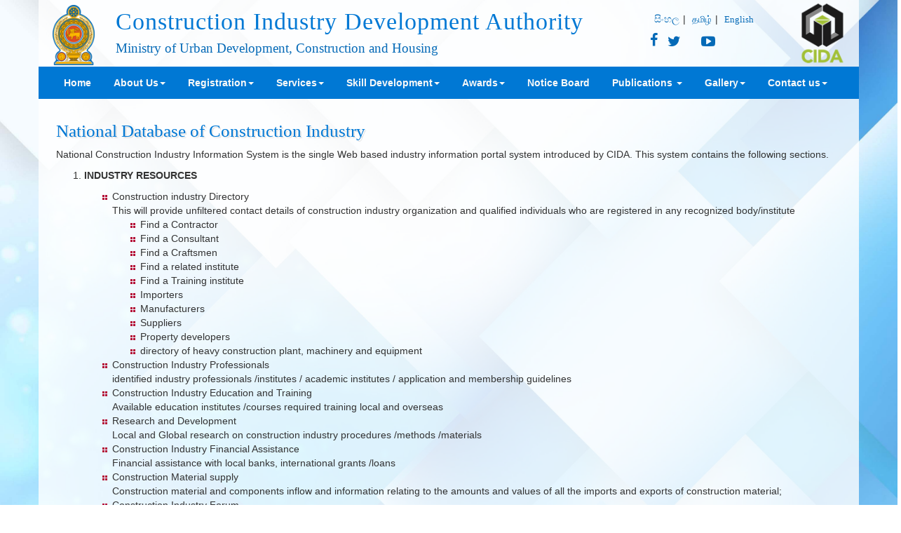

--- FILE ---
content_type: text/html; charset=UTF-8
request_url: https://www.cida.gov.lk/pages_e.php?id=101
body_size: 31870
content:
<!DOCTYPE html PUBLIC "-//W3C//DTD XHTML 1.0 Transitional//EN" "http://www.w3.org/TR/xhtml1/DTD/xhtml1-transitional.dtd">
<html xmlns="http://www.w3.org/1999/xhtml">



<style>
#ticker_container {
  font-family: Arial, "Helvetica Neue", Helvetica, sans-serif;
  padding: 10px;
  border: 1px solid #0bbfb2;
  overflow: auto;
}
</style>
<head>
<meta http-equiv="Content-Type" content="text/html; charset=utf-8" />
<meta http-equiv="keywords" content="National Database of Construction Industry " />
<meta name="viewport" content="width=device-width, initial-scale=1">
<title>National Database of Construction Industry </title>
  <script src="https://ajax.googleapis.com/ajax/libs/jquery/1.12.4/jquery.min.js"></script>
  <script src="http://maxcdn.bootstrapcdn.com/bootstrap/3.3.7/js/bootstrap.min.js"></script>
  <script src="js/jquery.bootstrap.newsbox.js" type="text/javascript"></script>
  <script src="js/owl.carousel.min.js" type="text/javascript"></script>
  <script src="js/tickerme.min.js" type="text/javascript"></script>
  


<link rel="shortcut icon" href="favicon.ico" type="image/x-icon">
<link rel="icon" href="favicon.ico" type="image/x-icon">
<link href="css/eventCalendar.css" rel="stylesheet" type="text/css" />
<link href="css/eventCalendar_theme.css" rel="stylesheet" type="text/css" />
<link href="css/animation.min.css" rel="stylesheet" type="text/css" />


<link href="css/bootstrap.css" rel="stylesheet" type="text/css" />
<link href="css/style.css" rel="stylesheet" type="text/css" />
<link href="css/language.css" rel="stylesheet" type="text/css" />
<link href="//maxcdn.bootstrapcdn.com/font-awesome/4.2.0/css/font-awesome.min.css" rel="stylesheet">
<script>
//  (function(i,s,o,g,r,a,m){i['GoogleAnalyticsObject']=r;i[r]=i[r]||function(){
//  (i[r].q=i[r].q||[]).push(arguments)},i[r].l=1*new Date();a=s.createElement(o),
//  m=s.getElementsByTagName(o)[0];a.async=1;a.src=g;m.parentNode.insertBefore(a,m)
//  })(window,document,'script','https://www.google-analytics.com/analytics.js','ga');

//  ga('create', 'UA-85913526-1', 'auto');
//  ga('send', 'pageview');

</script>
<style>
#ticker_container {
  font-family: Arial, "Helvetica Neue", Helvetica, sans-serif;
  padding: 10px;
  border: 1px solid #0bbfb2;
  overflow: auto;
}
</style>
<script type="text/javascript">
	$(function(){
		$('#ticker').tickerme();
	});
	</script>
</head>
<body><div class="whitecontainer"><div class="whiteBack">
﻿<div class="header_banner">
	<div class="row" style="margin-top:-15px;">
		<div class="logoarea">
			<div class="rdalogodiv"><img src="https://www.cida.gov.lk/images/sllogo.png" class="sllogo" /></div>
				<div class="rdaname">
                   	<h2>Construction Industry Development Authority</h2>
																	 <h3>Ministry of Urban Development, Construction and Housing</h3>              	</div>
<div class="first-row-right">
	<div class="first-row-right-inner">
		<div id="phone-num" class="langBar">
			<div style="position: absolute; top: 12px; right: 0;">
             	<ul id="tri_lang_m">
                  						<li class="icl-si" value="si">
                        <a href='#' class="ln_si">සිංහල</a></li>
						<li class="icl-ta" value="ta">
                        <a href='#' class="ln_ta">தமிழ்</a></li>
						<li class="icl-en" value="en">
                        <a href='#' class="ln_en">English</a></li>
				</ul>					
          	</div>
            		<div style="position:absolute;top:40px;right:60px;">
						<a href="#" target="_blank" class="socila_link" title="Facebook">
                       		<span class='icon shortcode padding-left:15px vertical-align:2px;' style='font-size:20px !important;vertical-align:2px;'>
                				<i class="fa fa-facebook"></i></span></a>
               			<a href="#" target="_blank" title="Twitter">
                      		<span class='icon shortcode  padding-left:15px;' style='font-size:20px !important;padding-left:10px;'>
                				<i class="fa fa-twitter"></i></span></a>  
						<a href="https://www.youtube.com/@cidaconstructionindustryde7688" target="_blank" title="Youtube">
                      		<span class='icon shortcode  padding-left:15px;' style='font-size:20px !important;padding-left:25px;'>
                				<i class="fa fa-youtube-play"></i></span></a>  




								
          			</div>
		</div>
	</div> 
</div>		
		<div><img src="https://www.cida.gov.lk/images/cida_logo.png?q=1" class="srillogoimg" /></div>	
		</div>
	</div>
</div>
<div class="lang_icon"><img src="https://www.cida.gov.lk/images/mob_lan.png" width="35" />
<div class="mob_lan_panel">
 	<ul id="tri_lang_m">
     	        	<li class="icl-si" value="si"><a href='#'class="ln_si">සිංහල</a></li>
			<li class="icl-ta" value="ta"><a href='#'class="ln_ta">தமிழ்</a></li>
			<li class="icl-en" value="en"><a href='#'class="ln_en">English</a></li>
		</ul>
    <div style="position:absolute;top:25px; left:50px;" class="mob_social">
		<a href="#" target="_blank" class="socila_link" title="Facebook">
          	<span class='icon shortcode padding-left:15px vertical-align:2px;' style='font-size:20px !important; vertical-align:2px;'>
              	<i class="fa fa-facebook"></i></span></a>
       	<a href="#" target="_blank" title="Twitter">
          	<span class='icon shortcode  padding-left:15px;' style='font-size:20px !important;padding-left:10px;'>
              	<i class="fa fa-twitter"></i></span></a>  
		<a href="https://www.youtube.com/@cidaconstructionindustryde7688" target="_blank" title="Youtube">
            <span class='icon shortcode  padding-left:15px;' style='font-size:20px !important;padding-left:25px;'>
                <i class="fa fa-youtube-play"></i></span></a>
 	</div>                       
</div>
</div>
﻿<div class="menu_div">
<nav class="navbar navbar-default"> <div class="header_banner_menu">
  <div class="container-fluid">	
    <!-- Brand and toggle get grouped for better mobile display -->
      <button type="button" class="navbar-toggle collapsed" data-toggle="collapse" data-target="#bs-example-navbar-collapse-1" aria-expanded="false">
        <span class="sr-only">Toggle navigation</span>
        <span class="icon-bar"></span>
        <span class="icon-bar"></span>
        <span class="icon-bar"></span>
      </button>
     <!-- <a class="navbar-brand" href="index.php"></a>  -->
    </div>
        <!-- Collect the nav links, forms, and other content for toggling -->
    <div class="collapse navbar-collapse" id="bs-example-navbar-collapse-1">
      <ul class="nav navbar-nav" data-dropdown-in="fadeInDown" data-dropdown-out="fadeOutUp">
<li><a href=https://www.cida.gov.lk/index_e.php style='font-size:14px;'>Home</a><li class='dropdown'><a class='dropdown-toggle' data-toggle='dropdown' role='button' aria-haspopup='true' aria-expanded='false' href=https://www.cida.gov.lk/ style='font-size:14px;'>About Us<span class='caret'></span></a><ul class='dropdown-menu'><li ><a href='https://www.cida.gov.lk/pages_e.php?id=1' style='font-size:14px;'>Vision and Mission</a></li><li role='separator' class='divider'></li><li ><a href='https://www.cida.gov.lk/pages_e.php?id=107' style='font-size:14px;'>State Officials </a></li><li role='separator' class='divider'></li><li ><a href='https://www.cida.gov.lk/pages_e.php?id=3' style='font-size:14px;'>Board of Directors</a></li><li role='separator' class='divider'></li><li class='dropdown-submenu'><a tabindex='-1' href='#'>Functional Divisions <i class='fa fa-chevron-right'></i></a><ul class='dropdown-menu'><li ><a href='https://www.cida.gov.lk/pages_e.php?id=28' style='font-size:14px;'>Development</a></li><li role='separator' class='divider'></li><li ><a href='https://www.cida.gov.lk/pages_e.php?id=29' style='font-size:14px;'>Industry Services</a></li><li role='separator' class='divider'></li><li ><a href='https://www.cida.gov.lk/pages_e.php?id=30' style='font-size:14px;'>Industrial Training</a></li><li role='separator' class='divider'></li><li ><a href='https://www.cida.gov.lk/pages_e.php?id=32' style='font-size:14px;'>Human Resources & Administration</a></li><li role='separator' class='divider'></li><li ><a href='https://www.cida.gov.lk/pages_e.php?id=31' style='font-size:14px;'>Finance Management</a></li><li role='separator' class='divider'></li><li ><a href='https://www.cida.gov.lk/pages_e.php?id=39' style='font-size:14px;'>Standards & Research</a></li><li role='separator' class='divider'></li><li ><a href='https://www.cida.gov.lk/pages_e.php?id=41' style='font-size:14px;'>EMS (Electro Mechanical Services)</a></li><li role='separator' class='divider'></li><li ><a href='https://www.cida.gov.lk/pages_e.php?id=42' style='font-size:14px;'>Legal</a></li><li role='separator' class='divider'></li></ul>
			    						</li><li role='separator' class='divider'></li><li ><a href='https://www.cida.gov.lk/pages_e.php?id=5' style='font-size:14px;'>Areas of Activities</a></li><li role='separator' class='divider'></li><li ><a href='https://www.cida.gov.lk/pages_e.php?id=13' style='font-size:14px;'>Organizational Structure</a></li><li role='separator' class='divider'></li><li ><a href='https://www.cida.gov.lk/pages_e.php?id=130' style='font-size:14px;'>CIDA Achievements</a></li><li role='separator' class='divider'></li></ul></li><li class='dropdown'><a class='dropdown-toggle' data-toggle='dropdown' role='button' aria-haspopup='true' aria-expanded='false' href=https://www.cida.gov.lk/ style='font-size:14px;'>Registration<span class='caret'></span></a><ul class='dropdown-menu'><li class='dropdown-submenu'><a tabindex='-1' href='#'>Registration <i class='fa fa-chevron-right'></i></a><ul class='dropdown-menu'><li ><a href='https://www.cida.gov.lk/sea_con/pages_e.php?id=103' style='font-size:14px;'>Registration of Construction Contractors Sri Lanka</a></li><li role='separator' class='divider'></li><li ><a href='https://www.cida.gov.lk/pages_e.php?id=33' style='font-size:14px;'>Registration of Foreign Construction Contractors</a></li><li role='separator' class='divider'></li><li ><a href='https://www.cida.gov.lk/pages_e.php?id=45' style='font-size:14px;'>Registration of Property Developers</a></li><li role='separator' class='divider'></li><li ><a href='https://www.cida.gov.lk/sea_mas/pages_e.php?id=44' style='font-size:14px;'>Registration of Material Suppliers</a></li><li role='separator' class='divider'></li><li ><a href='https://www.cida.gov.lk/sea_qpe/pages_e.php?id=23' style='font-size:14px;'>Registration of Qualified Persons</a></li><li role='separator' class='divider'></li><li ><a href='https://www.cida.gov.lk/pages_e.php?id=109' style='font-size:14px;'>Registration of Qualified Persons Firms</a></li><li role='separator' class='divider'></li><li ><a href='https://www.cida.gov.lk/sea_adj/pages_e.php?id=126' style='font-size:14px;'>Registration of Adjudicators</a></li><li role='separator' class='divider'></li><li ><a href='https://www.cida.gov.lk/sea_qma/pages_e.php?id=24' style='font-size:14px;'>Registration of Quality Management Auditors</a></li><li role='separator' class='divider'></li><li ><a href='https://www.cida.gov.lk/sea_crf/index.php' style='font-size:14px;'>Registration of Construction Skilled Workforce</a></li><li role='separator' class='divider'></li><li ><a href='https://www.cida.gov.lk/sea_mac/index.php?id=34' style='font-size:14px;'>Registration of Construction Machinery & Equipment</a></li><li role='separator' class='divider'></li></ul>
			    						</li><li role='separator' class='divider'></li><li class='dropdown-submenu'><a tabindex='-1' href='#'>Monitoring <i class='fa fa-chevron-right'></i></a><ul class='dropdown-menu'><li ><a href='https://www.cida.gov.lk/pages_e.php?id=77' style='font-size:14px;'>Construction Contractor Performance Monitoring System (CCPMS) </a></li><li role='separator' class='divider'></li><li ><a href='https://www.cida.gov.lk/pages_e.php?id=115' style='font-size:14px;'>Surveillance</a></li><li role='separator' class='divider'></li></ul>
			    						</li><li role='separator' class='divider'></li></ul></li><li class='dropdown'><a class='dropdown-toggle' data-toggle='dropdown' role='button' aria-haspopup='true' aria-expanded='false' href=https://www.cida.gov.lk/ style='font-size:14px;'>Services<span class='caret'></span></a><ul class='dropdown-menu'><li class='dropdown-submenu'><a tabindex='-1' href='#'>Advisory Services <i class='fa fa-chevron-right'></i></a><ul class='dropdown-menu'><li ><a href='https://www.cida.gov.lk/pages_e.php?id=47' style='font-size:14px;'>CIDA Publications</a></li><li role='separator' class='divider'></li><li ><a href='https://www.cida.gov.lk/pages_e.php?id=51' style='font-size:14px;'>Contractual</a></li><li role='separator' class='divider'></li><li ><a href='https://www.cida.gov.lk/pages_e.php?id=52' style='font-size:14px;'>Technical Auditing</a></li><li role='separator' class='divider'></li><li ><a href='https://www.cida.gov.lk/pages_e.php?id=53' style='font-size:14px;'>Dispute Resolution</a></li><li role='separator' class='divider'></li></ul>
			    						</li><li role='separator' class='divider'></li><li class='dropdown-submenu'><a tabindex='-1' href='#'>Appeals <i class='fa fa-chevron-right'></i></a><ul class='dropdown-menu'><li ><a href='https://www.cida.gov.lk/pages_e.php?id=95' style='font-size:14px;'>Against refusal of Contractor registration</a></li><li role='separator' class='divider'></li><li ><a href='https://www.cida.gov.lk/pages_e.php?id=96' style='font-size:14px;'>Appeals Board (CID Act. Part X)</a></li><li role='separator' class='divider'></li></ul>
			    						</li><li role='separator' class='divider'></li><li class='dropdown-submenu'><a tabindex='-1' href='#'>Facilities Rentals <i class='fa fa-chevron-right'></i></a><ul class='dropdown-menu'><li ><a href='https://www.cida.gov.lk/pages_e.php?id=97' style='font-size:14px;'>Conference Room</a></li><li role='separator' class='divider'></li><li ><a href='https://www.cida.gov.lk/pages_e.php?id=98' style='font-size:14px;'>Auditorium</a></li><li role='separator' class='divider'></li><li ><a href='https://www.cida.gov.lk/pages_e.php?id=99' style='font-size:14px;'>Lecture halls, Seminar Rooms & Computer Lab</a></li><li role='separator' class='divider'></li><li ><a href='https://www.cida.gov.lk/pages_e.php?id=100' style='font-size:14px;'>Holiday Homes</a></li><li role='separator' class='divider'></li></ul>
			    						</li><li role='separator' class='divider'></li><li ><a href='https://www.cida.gov.lk/pages_e.php?id=116' style='font-size:14px;'>Project management Services</a></li><li role='separator' class='divider'></li><li ><a href='https://www.cida.gov.lk/pages_e.php?id=101' style='font-size:14px;'>National Database of Construction Industry (NCIIS)</a></li><li role='separator' class='divider'></li><li ><a href='https://www.cida.gov.lk/pages_e.php?id=119' style='font-size:14px;'>Construction Industry Development Fund</a></li><li role='separator' class='divider'></li></ul></li><li class='dropdown'><a class='dropdown-toggle' data-toggle='dropdown' role='button' aria-haspopup='true' aria-expanded='false' href=https://www.cida.gov.lk/ style='font-size:14px;'>Skill Development<span class='caret'></span></a><ul class='dropdown-menu'><li ><a href='https://www.cida.gov.lk/pages_e.php?id=70' style='font-size:14px;'>Upcoming Programs</a></li><li role='separator' class='divider'></li><li class='dropdown-submenu'><a tabindex='-1' href='#'>Annual Training Calendar <i class='fa fa-chevron-right'></i></a><ul class='dropdown-menu'><li ><a href='https://www.cida.gov.lk/pages_e.php?id=72' style='font-size:14px;'>Levels of training</a></li><li role='separator' class='divider'></li><li ><a href='https://www.cida.gov.lk/pages_e.php?id=73' style='font-size:14px;'>Fields of Training</a></li><li role='separator' class='divider'></li><li ><a href='https://www.cida.gov.lk/pages_e.php?id=74' style='font-size:14px;'>National Certificates</a></li><li role='separator' class='divider'></li><li ><a href='https://www.cida.gov.lk/pages_e.php?id=75' style='font-size:14px;'>Gap Filling Training</a></li><li role='separator' class='divider'></li></ul>
			    						</li><li role='separator' class='divider'></li><li class='dropdown-submenu'><a tabindex='-1' href='#'>Training Centers <i class='fa fa-chevron-right'></i></a><ul class='dropdown-menu'><li ><a href='https://www.cida.gov.lk/pages_e.php?id=10' style='font-size:14px;'>CETRAC </a></li><li role='separator' class='divider'></li><li ><a href='https://www.cida.gov.lk/pages_e.php?id=14' style='font-size:14px;'>CHPB </a></li><li role='separator' class='divider'></li><li ><a href='https://www.cida.gov.lk/sea_opr/pages_e.php?id=132' style='font-size:14px;'>OTC</a></li><li role='separator' class='divider'></li><li ><a href='https://www.cida.gov.lk/pages_e.php?id=76' style='font-size:14px;'>Savsiripaya (CIDA HO)</a></li><li role='separator' class='divider'></li></ul>
			    						</li><li role='separator' class='divider'></li><li ><a href='https://www.cida.gov.lk/pages_e.php?id=71' style='font-size:14px;'>Custom Design Training</a></li><li role='separator' class='divider'></li></ul></li><li class='dropdown'><a class='dropdown-toggle' data-toggle='dropdown' role='button' aria-haspopup='true' aria-expanded='false' href=https://www.cida.gov.lk/ style='font-size:14px;'>Awards<span class='caret'></span></a><ul class='dropdown-menu'><li class='dropdown-submenu'><a tabindex='-1' href='#'>Awards <i class='fa fa-chevron-right'></i></a><ul class='dropdown-menu'><li ><a href='https://www.cida.gov.lk/pages_e.php?id=79' style='font-size:14px;'>How to apply</a></li><li role='separator' class='divider'></li><li ><a href='https://www.cida.gov.lk/pages_e.php?id=80' style='font-size:14px;'>Awards category</a></li><li role='separator' class='divider'></li><li ><a href='https://www.cida.gov.lk/pages_e.php?id=102' style='font-size:14px;'>Eminent person</a></li><li role='separator' class='divider'></li></ul>
			    						</li><li role='separator' class='divider'></li><li ><a href='https://www.cida.gov.lk/pages_e.php?id=142' style='font-size:14px;'>National Construction Awards 2025 </a></li><li role='separator' class='divider'></li><li ><a href='https://www.cida.gov.lk/pages_e.php?id=15' style='font-size:14px;'>Award winners</a></li><li role='separator' class='divider'></li><li ><a href='https://www.cida.gov.lk/pages_e.php?id=78' style='font-size:14px;'>Other events</a></li><li role='separator' class='divider'></li></ul></li><li><a href=https://www.cida.gov.lk/pages_e.php?id=113 style='font-size:14px;'>Notice Board</a><li class='dropdown'><a class='dropdown-toggle' data-toggle='dropdown' role='button' aria-haspopup='true' aria-expanded='false' href=https://www.cida.gov.lk/ style='font-size:14px;'>Publications <span class='caret'></span></a><ul class='dropdown-menu'><li ><a href='https://www.cida.gov.lk/pages_e.php?id=46' style='font-size:14px;'>Building Code</a></li><li role='separator' class='divider'></li><li ><a href='https://www.cida.gov.lk/pages_e.php?id=47' style='font-size:14px;'>Specifications </a></li><li role='separator' class='divider'></li><li ><a href='https://www.cida.gov.lk/pages_e.php?id=85' style='font-size:14px;'>Guidelines</a></li><li role='separator' class='divider'></li><li ><a href='https://www.cida.gov.lk/pages_e.php?id=48' style='font-size:14px;'>News Papers</a></li><li role='separator' class='divider'></li><li class='dropdown-submenu'><a tabindex='-1' href='#'>Downloads  <i class='fa fa-chevron-right'></i></a><ul class='dropdown-menu'><li ><a href='https://www.cida.gov.lk/pages_e.php?id=81' style='font-size:14px;'>Act </a></li><li role='separator' class='divider'></li><li ><a href='https://www.cida.gov.lk/pages_e.php?id=82' style='font-size:14px;'>Regulations & Gazettes</a></li><li role='separator' class='divider'></li><li ><a href='https://www.cida.gov.lk/pages_e.php?id=84' style='font-size:14px;'>Annual Reports </a></li><li role='separator' class='divider'></li><li ><a href='https://www.cida.gov.lk/pages_e.php?id=112' style='font-size:14px;'>Journal </a></li><li role='separator' class='divider'></li><li ><a href='https://www.cida.gov.lk/pages_e.php?id=94' style='font-size:14px;'>Training Prospectors </a></li><li role='separator' class='divider'></li><li ><a href='https://www.cida.gov.lk/pages_e.php?id=129' style='font-size:14px;'>Directives </a></li><li role='separator' class='divider'></li></ul>
			    						</li><li role='separator' class='divider'></li></ul></li><li class='dropdown'><a class='dropdown-toggle' data-toggle='dropdown' role='button' aria-haspopup='true' aria-expanded='false' href=https://www.cida.gov.lk/ style='font-size:14px;'>Gallery<span class='caret'></span></a><ul class='dropdown-menu'><li ><a href='https://www.cida.gov.lk/imageGal_e.php' style='font-size:14px;'>Image Gallery</a></li><li role='separator' class='divider'></li><li ><a href='https://www.cida.gov.lk/videoGal_e.php' style='font-size:14px;'>Video gallery</a></li><li role='separator' class='divider'></li></ul></li><li class='dropdown'><a class='dropdown-toggle' data-toggle='dropdown' role='button' aria-haspopup='true' aria-expanded='false' href=https://www.cida.gov.lk/ style='font-size:14px;'>Contact us<span class='caret'></span></a><ul class='dropdown-menu'><li ><a href='https://www.cida.gov.lk/con_head_e.php' style='font-size:14px;'>Inquiry and feedback</a></li><li role='separator' class='divider'></li><li ><a href='https://www.cida.gov.lk/pages_e.php?id=38' style='font-size:14px;'>District Coordinators</a></li><li role='separator' class='divider'></li></ul></li> </ul>
 <ul class="nav navbar-nav">
     <!-- <form class="navbar-form navbar-left">
        <div class="form-group">
          <input type="text" class="form-control" placeholder="Search">
        </div>
        <button type="submit" class="btn btn-default"><span class="glyphicon glyphicon-search" aria-hidden="true"></span></button>  
      </form>-->
     <!-- 	<form action="#" class="searchform" method="get" name="searchform" target="_blank">
  			<input type="text" name="search" placeholder="Search.." class="searchBox" autocomplete="on"  />
   		</form>
      
      	<!--	<li><a href="#">සිංහල</a></li> 
        <li><a href="#">Tamil</a></li>  -->
      </ul>  
    </div><!-- /.navbar-collapse -->
</div>
</nav>
</div>
</div></div>
<div class="container whiteBack">
			<div class="row">
				<div class="col-lg-12">
                	<div class='inner' style="text-align:justify;">
            		<h3 class="he1Text">National Database of Construction Industry</h3>

<p>National Construction Industry Information System is the single Web based industry information portal system introduced by CIDA. This system contains the following sections.</p>

<ol>
	<li>
	<p><b>INDUSTRY RESOURCES</b></p>

	<ul>
		<li>Construction industry Directory<br />
		This will provide unfiltered contact details of construction industry organization and qualified individuals who are registered in any recognized body/institute
		<ul>
			<li>Find a Contractor</li>
			<li>Find a Consultant</li>
			<li>Find a Craftsmen</li>
			<li>Find a related institute</li>
			<li>Find a Training institute</li>
			<li>Importers</li>
			<li>Manufacturers</li>
			<li>Suppliers</li>
			<li>Property developers</li>
			<li>directory of heavy construction plant, machinery and equipment</li>
		</ul>
		</li>
		<li>Construction Industry Professionals<br />
		identified industry professionals /institutes / academic institutes / application and membership guidelines</li>
		<li>Construction Industry Education and Training<br />
		Available education institutes /courses required training local and overseas</li>
		<li>Research and Development<br />
		Local and Global research on construction industry procedures /methods /materials</li>
		<li>Construction Industry Financial Assistance<br />
		Financial assistance with local banks, international grants /loans</li>
		<li>Construction Material supply<br />
		Construction material and components inflow and information relating to the amounts and values of all the imports and exports of construction material;</li>
		<li>Construction Industry Forum<br />
		Link to available industry forums and events. This will also link to online forums as well</li>
	</ul>
	</li>
	<li>
	<p><b>INDUSTRY OPPERTUNITIES</b></p>

	<ul>
		<li>Construction Industry Procurement notices<br />
		Tender notice including government and private sector (this can be expanded for local and global tenders)</li>
	</ul>
	</li>
	<li>
	<p><b>INDUSTRY PERFOMANCE</b></p>

	<ul>
		<li>Construction Industry Projects<br />
		Information on All completed /ongoing / future projects locally /globally (local contractors /foreign contractors) &ndash;</li>
		<li>Statistics Indices and Rates<br />
		Industry analysis reports, rates and published indices. This also can be expanded to selected material price monthly/quarterly /yearly average</li>
	</ul>
	</li>
	<li>
	<p><b>INDUSTRY STANDARDS AND GUIDLEINES</b></p>

	<ul>
		<li>Standards Specifications and Regulations<br />
		Details of industrial regulations, standards and published specifications, this may include UDA residential house approval guideline / environmental regulations etc.&hellip;.</li>
		<li>Forms and Approvals<br />
		Sample forms and approval procedures and related institutes / Reference to the proposed (ongoing) centralized construction projects approval system.</li>
		<li>Construction Industry Health and Safety<br />
		Health and safety related guideline, related institutes, and Service providers</li>
		<li>Green Construction<br />
		Green Building related details and related institutes</li>
		<li>Construction Industry Dispute Resolution<br />
		Industry dispute resolution guideline /procedures / institutes</li>
	</ul>
	</li>
</ol>                    </div>
  				</div>
  			</div>
</div><br />
    <section id="bottom">
        <div class="container wow fadeInDown" data-wow-duration="1000ms" data-wow-delay="600ms">
            <div class="row">
                <div class="col-md-3 col-sm-6">
                    <div class="widget">
                        <h3>QUICK LINKS</h3>
                        <ul>
							<li><a href="pages_e.php?id=3">Board of Directors</a></li>
                            <li><a href="https://www.cida.gov.lk/cidaPublication/index.php">CIDA Online Publications</a></li>
							<li><a href="pages_e.php?id=127">CIDA Procurement Notices</a></li>
							<li><a href="pages_e.php?id=114">CIDA Vacancies</a></li>
							<li><a href="https://www.cida.gov.lk/cidameeting/" target="_blank">CIDA Meeting Scheduler</a></li>
                        </ul> 
                    </div>    
                </div><!--/.col-md-3-->
              
                 <div class="col-md-3 col-sm-6">
                    <div class="widget">
                        <h3>RELATED LINKS</h3>
                        	<ul>
                            	<li><a href="https://www.moudh.gov.lk" target="_blank">Ministry of Urban Development, Construction & Housing</a></li>
                            	<li><a href="https://www.slnarbcentre.com/" target="_blank">The Sri Lanka National Arbitration Centre</a></li>
								<li><a href="https://www.ncasl.lk/" target="_blank">National Construction Association</a></li>
								<li><a href="https://www.slsi.lk/index.php?lang=en" target="_blank">Sri Lanka Standards Institution</a></li>
								
                            </ul>       
                    </div>    
                </div><!--/.col-md-3-->
                
                

                <div class="col-md-3 col-sm-6">
                    <div class="widget">
                        <h3>JOIN US</h3>
                         <ul class="social-network social-circle">
                        	<li><a href="https://www.facebook.com/cida.srilanka" class="icoFacebook" title="Facebook" target="_blank"><i class="fa fa-facebook"></i></a></li>
                        	<li><a href="#" class="icoTwitter" title="Twitter" target="_blank"><i class="fa fa-twitter"></i></a></li>
                        <li><a href="#" class="icoGoogle" title="Google +" target="_blank"><i class="fa fa-google-plus"></i></a></li>
                        	<li><a href="https://www.youtube.com/@cidaconstructionindustryde7688" target="_blank" class="icoYoutube" title="Youtube"><i class="fa fa-youtube"></i></a></li>
                    	</ul>
                      
                    </div>    
                </div><!--/.col-md-3-->

               

                <div class="col-md-3 col-sm-6">
                    <div class="widget">
                        <h3>CONTACT US</h3>
                        <ul>
                            <li><i class="fa fa-map-marker" aria-hidden="true"></i> Construction Industry Development Authority</li>
                            <li> &#34;Savsiripaya&#34;, 123, Wijerama Mawatha,</li>
                            <li> Colombo 07. Sri Lanka.</li>
                            <li><i class="fa fa-phone" aria-hidden="true"></i> +94-11-2699801</li>
                            <li><i class="fa fa-fax" aria-hidden="true"></i> +94-11-2699738</li>
                            <li><i class="fa fa-envelope" aria-hidden="true"></i> info&#64;cida.gov.lk</li>
                        </ul>
                    </div>    
                </div><!--/.col-md-3-->
            </div>
        </div>
		<center><span style="padding:5px 10px; background-color:#666666;color:#CCC;border-radius:3px;position:relative;z-index:1000; top:25px; border:solid 1px #CCC;">21211567</span></center>
 
    </section><!--/#bottom-->
   <footer id="footer" class="midnight-blue"> 
        <div class="container">
            <div class="row">
                <div class="col-sm-6">
                	Copyright &copy; 2021, Construction Industry Development Authority All rights reserved.
                </div>
                <div class="col-sm-6 footer_right">Solution by <a target="_blank" href="http://www.slts.lk/index.php" title="Sri Lanka Telecom Services"> Sri Lanka Telecom (Services) Ltd.</a>
                    <a href="#0" class="cd-top">Top</a>
                </div>
            </div>
        </div>
    </footer><!--/#footer--> 
    <script src="js/tutorial.js" type="text/javascript"></script>

    <script src="js/bootstrap.min.js"></script>
<script>

jQuery(document).ready(function($){
	// browser window scroll (in pixels) after which the "back to top" link is shown
	var offset = 300,
		//browser window scroll (in pixels) after which the "back to top" link opacity is reduced
		offset_opacity = 1200,
		//duration of the top scrolling animation (in ms)
		scroll_top_duration = 700,
		//grab the "back to top" link
		$back_to_top = $('.cd-top');

	//hide or show the "back to top" link
	$(window).scroll(function(){
		( $(this).scrollTop() > offset ) ? $back_to_top.addClass('cd-is-visible') : $back_to_top.removeClass('cd-is-visible cd-fade-out');
		if( $(this).scrollTop() > offset_opacity ) { 
			$back_to_top.addClass('cd-fade-out');
		}
	});

	//smooth scroll to top
	$back_to_top.on('click', function(event){
		event.preventDefault();
		$('body,html').animate({
			scrollTop: 0 ,
		 	}, scroll_top_duration
		);
	});

});

$(document).scroll(function() {
  var y = $(this).scrollTop();
  if($(window).width()>750){
	  if (y < 200) {
		$('.search_icon').fadeIn();
	  } else {
		$('.search_icon').fadeOut();
	  }
  }
});

</script>
</body>
</html>

--- FILE ---
content_type: text/css
request_url: https://www.cida.gov.lk/css/eventCalendar_theme.css
body_size: 7632
content:

.eventCalendar-wrap {
	/*border:solid 1px #d3d3d3;
	box-shadow:0 0 15px #999; */
	border-radius:5px;
	margin-bottom:5px;
	/*background-color:#fff;*/
	/*background: rgba(255, 255, 255, 0.7);*/
	color:#0a818c;
	
}
	.eventCalendar-wrap .arrow {
		text-decoration:none;
		color:#fff;
		padding:0 5px;
		line-height:28px;
		top:9px;
		padding:8px 10px;
	}
		.eventCalendar-wrap .arrow.prev {

		}
		.eventCalendar-wrap .arrow:hover { opacity:0.7;}
		.eventCalendar-wrap .arrow span {
			height: 0;
			width: 0;
			font-size: 0;
			line-height: 0;
			border-top: 6px solid transparent;
			border-bottom: 6px solid transparent;
			border-left: 6px solid #fff;
			float:left;
			text-indent:-5000px;
		}
			.eventCalendar-wrap .arrow.prev span {
				border-left-width:0;
				border-right: 6px solid #fff;
			}
	.eventsCalendar-slider { height:80px;}

	.eventsCalendar-monthWrap {
		border-radius:5px;
		top:10px;
		left:0px;
	}
		.eventsCalendar-currentTitle {
			line-height:25px;
			background-color:#c8c1c1;
			outline:1px solid #8c8787;
			border:1px solid #CCC;
			border-width:1px 0;
		}
			.eventsCalendar-currentTitle .monthTitle {
				font-size:110%;
				text-decoration:none;
				font-weight:bold;
				color:#087c86;
			}

		.eventsCalendar-daysList {
			zoom: 1;
			padding:0;
			width:100%;

		}
			.eventsCalendar-daysList.showAsWeek {
				margin:10px 5px;
				width:auto;

								border:solid 1px #BCBCBC;
				border-bottom-width:0;
				border-radius:0;
				background-color:#CCCCCC;
				background-image: linear-gradient(top, #EEEEEE 42%, #CCCCCC 71%);
				background-image: -o-linear-gradient(top, #EEEEEE 42%, #CCCCCC 71%);
				background-image: -moz-linear-gradient(top, #EEEEEE 42%, #CCCCCC 71%);
				background-image: -webkit-linear-gradient(top, #EEEEEE 42%, #CCCCCC 71%);
				background-image: -ms-linear-gradient(top, #EEEEEE 42%, #CCCCCC 71%);

				background-image: -webkit-gradient(
					linear,
					left top,
					left bottom,
					color-stop(0.42, #EEEEEE),
					color-stop(0.71, #CCCCCC)
				);

			}
			.eventsCalendar-daysList.showDayNames.showAsWeek {

				border-radius:5px 5px 0 0;
			}
			.eventsCalendar-daysList:before, .eventsCalendar-daysList:after { content:""; display:table; }
			.eventsCalendar-daysList:after { clear: both; }
			.eventsCalendar-day-header {
				text-transform:lowercase;
				text-align:center;
				font-size:12px;
				border-bottom:solid 1px #BCBCBC;
			}
			.eventsCalendar-daysList.showAsWeek li {
				height:auto;
			}
				.eventsCalendar-daysList.showAsWeek li.empty {
					background-color: #ccc;
					min-height:29px;
				}
			.eventsCalendar-day a {
				text-decoration:none;
				font-size:12px;
				/*color:#424242;*/
				color:#16848e;
				font-weight:500;
			}
			.eventsCalendar-day {
				border-left:solid 1px #BCBCBC;
			}
			.eventsCalendar-day a  {
				border:solid 1px #BCBCBC;
				border-width:0 1px 1px 0;
			}
			.showAsWeek .eventsCalendar-day { border-left-width:0;}
			.showAsWeek .eventsCalendar-day a  {
				border:solid 1px red;
				border-color:#fff #BCBCBC #BCBCBC #eee;
				line-height:27px;
				font-size:11px;

			}
				.eventsCalendar-day a:hover {
					color:#07656e;
					background-color:#E4E4E4;
					box-shadow:inset 5px 5px 10px #C1C1C1;
					text-shadow: 2px 2px 2px #C1C1C1;
				}
			.eventsCalendar-daysList li.dayWithEvents a {
				background:#3cc2ce;
				box-shadow:inset 5px 5px 10px #118c97;
				text-shadow: 2px 2px 2px #118c97;
				color:#09737d;
			}
				li.eventsCalendar-day.dayWithEvents a:hover {
					color:#07656e;
					background-color:#0eaab8;
					box-shadow:inset 5px 5px 10px #079daa;
					text-shadow: 2px 2px 2px #079daa;
				}
			.eventsCalendar-daysList li.today a {
				color:#136c74;
				background:#0ec4d4;
				box-shadow:inset 5px 5px 10px #0a99a5;
				text-shadow: 2px 2px 2px #0a99a5;
			}
				li.eventsCalendar-day.today a:hover {
					background-color:#4da5ad;
					box-shadow:inset 5px 5px 10px #08b7c6;
					text-shadow: 2px 2px 2px #08b7c6;
				}
			.eventsCalendar-daysList li.current a {
				color:#0e656d;
				background:#0ec4d4;
				box-shadow:inset 5px 5px 10px #b19e9e;
				text-shadow: 2px 2px 2px #b19e9e;
			}
				li.eventsCalendar-day.current a:hover {
					background-color:#5cdce7;
					box-shadow:inset 5px 5px 10px #998f90;
					text-shadow: 2px 2px 2px #998f90;
				}
		.eventsCalendar-loading {
			border-radius:4px;
			margin:5px auto;
			padding:0 10px;
			background-color:#ccc;
			color:#fff;
			text-align:center;
			font-weight:bold;
			box-shadow:0 0 10px #ccc;
			text-shadow:0 0 3px #aaa;
			position:absolute;
			z-index:4;
			top:25px;
			left:5px;
		}
			.eventsCalendar-loading.error {
				background-color:red;
			}
.eventsCalendar-list-wrap {
	min-height:90px;
	position:relative;
}
	.eventsCalendar-list-content.scrollable {

		height:87px;
		overflow-y:auto;
		margin:0 5px 5px 0;
	}
	.eventsCalendar-list {
		margin:0; padding:0; list-style-type:none;
	}
	.eventsCalendar-list li {
		padding:0 5px 15px;
		margin:0;
		clear:both;
	}
		.eventsCalendar-list li time {
			font-size:10px;
			line-height:13px;
		}
		.eventsCalendar-list li time em {
			float:left;
			font-style:normal;
		}
		.eventsCalendar-list li time small {
			font-size:10px;
			float:left;
			background-color:#807E7E;
			color:#fff;
			padding:0 5px 0 4px;
			margin:0 0 0 3px;
		}
		.eventsCalendar-list li .eventTitle {
			display:block;
			clear:both;
			/*color:#0E8EAB;*/
			color:#737070;
			font-weight:600;
			text-decoration:none;
		}
			.eventsCalendar-list li .eventTitle:hover { text-decoration:underline;}
		.eventsCalendar-list li .eventDesc {
			clear: both;
			margin:0 0 5px 0;
			font-size:80%;
			line-height:1.2em;

		}
		.eventsCalendar-list .eventsCalendar-noEvents {
			font-size:120%;
			border-radius:4px;
			margin:5px;
			padding:5px;

			background-color:#ccc;
			color:#fff;
			text-align:center;
			font-weight:bold;
			box-shadow:0 0 10px #ccc;
			text-shadow:0 0 3px #aaa;
		}

.bt {
	font-size:12px;
	display:block;
	clear:both;
	text-align: center;
	margin-top:10px;
	padding: 9px 34px 11px;
	text-decoration: none;
	font-weight: bold;
	line-height: 1;

	color: #ffffff;
	background-color: #698B10;
	background-repeat: repeat-x;

	background-image: -khtml-gradient(linear, left top, left bottom, from(#89B814), to(#698B10));
	background-image: -moz-linear-gradient(top, #89B814, #698B10);
	background-image: -ms-linear-gradient(top, #89B814, #698B10);
	background-image: -webkit-gradient(linear, left top, left bottom, color-stop(0%, #89B814), color-stop(100%, #698B10));
	background-image: -webkit-linear-gradient(top, #89B814, #698B10);
	background-image: -o-linear-gradient(top, #89B814, #698B10);
	background-image: linear-gradient(top, #89B814, #698B10);
	filter: progid:DXImageTransform.Microsoft.gradient(startColorstr='#89B814', endColorstr='#698B10', GradientType=0);

	text-shadow: 0 -1px 0 rgba(0, 0, 0, 0.25);

	border: 1px solid #698B10;
	border-color: #698B10 #698B10 #465F05;

	border-radius: 4px;

	box-shadow: inset 0 1px 0 rgba(255, 255, 255, 0.2), 0 1px 2px rgba(0, 0, 0, 0.05);

	-webkit-transition: 0.1s linear all;
	-moz-transition: 0.1s linear all;
	-ms-transition: 0.1s linear all;
	-o-transition: 0.1s linear all;
	transition: 0.1s linear all;
}
.bt:hover {
	  background-position: 0 -15px;
	  text-decoration: none;
	}

a { color: #0E8EAB}



--- FILE ---
content_type: text/css
request_url: https://www.cida.gov.lk/css/style.css
body_size: 72711
content:
@charset "utf-8";
/* CSS Document */
.ajax-loader-table {

 
 left: 0px;
 top: 0px;
 width: 100%;
 height: 100%;
 z-index: 9999;
 background: url('../images/load.gif') 50% 50% no-repeat rgb(255, 255, 255);
}

adminmenu { background-color:#CCCCCC;
margin:5px;
padding:2px;
}
ul {
    list-style-image: url('../images/listicon.gif');
}

body {
	background-image:url(../img/slider/img5.jpg);
	background-size:cover;
	background-repeat: no-repeat;
	background-position:center center;
	background-attachment:fixed;
	/*background:#CCC !important; */
}

.whitebody {
	background-color:#FFF !important;
}
.whiteBack { background-color:rgba(255, 255, 255, 0.8) !important;
transition: all 0.5s;
/*border: 1px solid #0880ce;
box-shadow:0 0 4px rgba(0, 0, 0, 0.33); */
}

.whiteBack:hover { background-color:rgba(255, 255, 255, 1) !important;

/*border: 1px solid #0880ce;
box-shadow:0 0 4px rgba(0, 0, 0, 0.33); */
}
.centennial-logo {
	margin:4px 0px 10px 10px;
	box-shadow:3px 3px 2px rgba(150, 150, 150, 0.61);
}
.centennial-text  {
	padding-bottom:5px;
	text-align:right;
	font-weight:500;
	font-size:16px;
	color:#f9c905;
	letter-spacing:2px;
	text-shadow:rgb(14, 129, 64) 2px 0px 0px, rgb(14, 129, 64) 1.75px 0.966667px 0px, rgb(14, 129, 64) 1.08333px 1.68333px 0px, rgb(14, 129, 64) 0.133333px 2px 0px, rgb(14, 129, 64) -0.833333px 1.81667px 0px, rgb(14, 129, 64) -1.6px 1.2px 0px, rgb(14, 129, 64) -1.98333px 0.283333px 0px, rgb(14, 129, 64) -1.86667px -0.7px 0px, rgb(14, 129, 64) -1.3px -1.51667px 0px, rgb(14, 129, 64) -0.416667px -1.95px 0px, rgb(14, 129, 64) 0.566667px -1.91667px 0px, rgb(14, 129, 64) 1.41667px -1.41667px 0px, rgb(14, 129, 64) 1.91667px -0.566667px 0px;
	/* rgb(14, 129, 64) 3px 0px 0px, rgb(14, 129, 64) 2.83333px 0.983333px 0px, rgb(14, 129, 64) 2.35px 1.85px 0px, rgb(14, 129, 64) 1.61667px 2.51667px 0px, rgb(14, 129, 64) 0.7px 2.91667px 0px, rgb(14, 129, 64) -0.283333px 2.98333px 0px, rgb(14, 129, 64) -1.25px 2.73333px 0px, rgb(14, 129, 64) -2.06667px 2.16667px 0px, rgb(14, 129, 64) -2.66667px 1.36667px 0px, rgb(14, 129, 64) -2.96667px 0.416667px 0px, rgb(14, 129, 64) -2.95px -0.566667px 0px, rgb(14, 129, 64) -2.6px -1.5px 0px, rgb(14, 129, 64) -1.96667px -2.26667px 0px, rgb(14, 129, 64) -1.11667px -2.78333px 0px, rgb(14, 129, 64) -0.133333px -3px 0px, rgb(14, 129, 64) 0.85px -2.88333px 0px, rgb(14, 129, 64) 1.75px -2.43333px 0px, rgb(14, 129, 64) 2.45px -1.73333px 0px, rgb(14, 129, 64) 2.88333px -0.833333px 0px;*/
}
.mobile_lang_m { display:none; }
.loader 
{
 position: fixed;
 left: 0px;
 top: 0px;
 width: 100%;
 height: 100%;
 z-index: 9999;
 background: url('../images/load.gif') 50% 50% no-repeat rgb(249,249,249);
}
.vissionmsg{
	text-align:center;
}

.team{
	text-align:center;
	margin-top: 8px;
}
.team .b1{
	padding-left:0;
}
.team .b3{
	padding-right:0;
}
.team img{
	margin:0 auto;
}
.team h4{
	margin-top: 12px;
	font-size:20px;
	color:#2f2f2f;
	font-family: 'Roboto', 'sans-serif';
	font-weight: 300;
}
.team h5{
	margin-top: -3px;
	font-size:14px;
	color:#a9a9a9;
	font-family: 'Roboto', 'sans-serif';
	font-weight: 300;
}
.team p{
	margin-top: 12px;
	font-size: 14px;
	color: #666;
	font-family: 'Roboto', 'sans-serif';
	font-weight: 300;
	line-height: 24px;

}
.team ul{
	margin-top: 2px;
	padding-left:0px;
	display: inline-block;
	margin:0 auto;
}
.team ul li{
	padding:0 10px;
	float:left;
	list-style:none;
	font-family: FontAwesome;
	font-size:15px;
}
.team ul li a{
	color:#2f2f2f;
}
.team ul li a:hover{
	color:#1fcdff;
}
.team2{
	text-align:center;
	color:#930;
}
.team2 h2{
	margin-top: 45px;
}
.team2 h4 {
	margin-top:auto;
	margin-left:10px;
	font-size:18px;
	margin-right:10px;
	line-height:28px;
}
.team2 img {
	text-align:center;
	margin-left:auto;
	margin-right:auto;
	margin-top:15px;
	margin-bottom:15px;
}

.dvLine{
	margin-top: 15px;
	margin-bottom:15px;
}
.dvLine hr{
	border: 0;
	height: 1px;
	background-image: -webkit-linear-gradient(left, rgba(0,0,0,0.1), rgba(219,219,219,1), rgba(0,0,0,0.1));
	background-image: -moz-linear-gradient(left, rgba(0,0,0,0.1), rgba(219,219,219,1), rgba(0,0,0,0.1));
	background-image: -ms-linear-gradient(left, rgba(0,0,0,0.1), rgba(219,219,219,1), rgba(0,0,0,0.1));
	background-image: -o-linear-gradient(left, rgba(0,0,0,0.1), rgba(219,219,219,1), rgba(0,0,0,0.1));
}
.dvLineNews{
	margin-top: 10px;
	margin-bottom:0px;
}
.dvLineNews hr{
	border: 0;
	height: 1px;
	background-image: -webkit-linear-gradient(left, rgba(0,0,0,0.1), rgba(219,219,219,1), rgba(0,0,0,0.1));
	background-image: -moz-linear-gradient(left, rgba(0,0,0,0.1), rgba(219,219,219,1), rgba(0,0,0,0.1));
	background-image: -ms-linear-gradient(left, rgba(0,0,0,0.1), rgba(219,219,219,1), rgba(0,0,0,0.1));
	background-image: -o-linear-gradient(left, rgba(0,0,0,0.1), rgba(219,219,219,1), rgba(0,0,0,0.1));
}


.dvLineGallery{
	margin-top: 10px;
	margin-bottom:-10px;
}
.dvLineGallery hr{
	border: 0;
	height: 1px;
	background-image: -webkit-linear-gradient(left, rgba(0,0,0,0.1), rgba(219,219,219,1), rgba(0,0,0,0.1));
	background-image: -moz-linear-gradient(left, rgba(0,0,0,0.1), rgba(219,219,219,1), rgba(0,0,0,0.1));
	background-image: -ms-linear-gradient(left, rgba(0,0,0,0.1), rgba(219,219,219,1), rgba(0,0,0,0.1));
	background-image: -o-linear-gradient(left, rgba(0,0,0,0.1), rgba(219,219,219,1), rgba(0,0,0,0.1));
}

.newsEvnet h3{
	font-size:26px;
	/*color: #2f2f2f;*/
	color:#f6eded;
	font-family: 'Roboto', 'sans-serif';
	font-weight: 400;
	margin-bottom:10px;
	margin-left:3px;
}
.newsDiv {
	margin:3px;
	padding:10px;
	border-radius:4px;
	background-color:#f6f0ed;
	border: 1px solid #dbd6d4;
}
.newsDiv h5 {
	font-size:15px;
}
.newsDiv p {
	font-size:13px;
	text-align:justify;
}

/***********************
********* Footer ******
************************/
#bottom {
 /* background: #666;  
  background: rgba(0, 0, 0, 0.6); 
  background: rgba(21,127,26, 0.6);
  background: rgba(92,184,92, 0.6);
   background: rgba(0, 0, 0, 0.6); 
   background-color:#000; */
	background: #0078d4; /* Old browsers */
	background: -moz-linear-gradient(top, #0078d4 0%, #065fa3 100%); /* FF3.6-15 */
	background: -webkit-linear-gradient(top, #0078d4 0%,#065fa3 100%); /* Chrome10-25,Safari5.1-6 */
	background: linear-gradient(to bottom, #0078d4 0%,#065fa3 100%); /* W3C, IE10+, FF16+, Chrome26+, Opera12+, Safari7+ */
	filter: progid:DXImageTransform.Microsoft.gradient( startColorstr='#0078d4', endColorstr='#065fa3',GradientType=0 ); /* IE6-9 */
  border-bottom: 1px solid #bcbcbc;
  font-size: 14px;
  padding-bottom:16px;
  padding-top:22px;
}

#bottom h3 {
	font-family:'Book Antiqua', 'Palatino Linotype', Palatino, serif;
  margin-top: 0;
  margin-bottom: 10px;
  font-size:22px;
  color: #f4f6f9;
}

#bottom ul {
  list-style: none;
  padding: 0;
  margin: 0;
}

#bottom ul li {
  display: block;
  padding: 5px 0;
  color: #FFFFFF;
}

#bottom ul li a {
  color: #f4f6f9;
  text-decoration:none;
}

#bottom ul li a:hover {
  color: #fcfdfe;
}

#bottom .widget {
  margin-bottom: 0;
}

#footer {
  padding-top: 20px;
  padding-bottom: 20px;
  color: #0078d4;
background:#FFF;
}

#footer a {
  color: #0078d4;
}

#footer a:hover {
  color: #065fa3;
}

#footer ul {
  list-style: none;
  padding: 0;
  margin: 0;
}

#footer ul > li {
  display: inline-block;
  margin-left: 15px;
}
.call1919 {
	font-family: Calisto MT,Bookman Old Style,Bookman,Goudy Old Style,Garamond,Hoefler Text,Bitstream Charter,Georgia,serif;
	font-size:36px;
	color:#ffffff;
	line-height:10px;
	padding-left:10px;
	padding-top:12px;
	margin-top:-5px;
}
.call1919 img {
	margin-top:-10px;
	margin-left:15px;
}
.1919_icon {
	width:145px;
}
/* start google map iframe */
#my-map-canvas .text-marker{
	max-width:none!important;
	background:none!important;
	}
/* end google map iframe */






/* The controlsy */
.newscas{
	left: -12px;
    height: 40px;
	width: 40px;
    background: none repeat scroll 0 0 #222222;
    border: 4px solid #FFFFFF;
    border-radius: 23px 23px 23px 23px;
    margin-top: 90px;
}

#right_arr {
	right: -12px;
}
/* The indicators */
#cl_indicator {
	right: 50%;
	top: auto;
	bottom: -32px;
	margin-right: -19px;
}
/* The colour of the indicators */
#cl_indicator li {
	background: #cecece;
}
#cl_indicator .active {
background: #428bca;
}

.contentTop {
	background-color:#FFFFFF; 
	height:40px;border-top:	2px solid #ccc;
	border-left: 2px solid #ccc;
	border-right: 2px solid #ccc;
	border-radius: 4px;
-webkit-border-radius: 4px;
-moz-border-radius: 4px;
-o-border-radius: 4px;
-webkit-box-shadow: inset 0px 1px 1px rgba(0, 0, 0, .3);
-moz-box-shadow: inset 0px 1px 1px rgba(0, 0, 0, .3);
box-shadow: inset 0px 1px 1px rgba(0, 0, 0, .3);
}




 

.imgGal ul {
  padding:0 0 0 0;
  margin:0 0 0 0;
}
.imgGal ul li {
  list-style:none;
  margin-bottom:25px;
}
.imgGal ul li img {
  cursor: pointer;
}

.imgGal .modal-body {
          padding:5px !important;
      }
.imgGal .modal-content {
          border-radius:0;
      }
.imgGal.modal-dialog img {
          text-align:center;
          margin:0 auto;
      }
.imgGal .controls{          
        width:50px;
        display:block;
        font-size:11px;
        padding-top:8px;
        font-weight:bold;          
    }
.imgGal.next {
        float:right;
        text-align:right;
 }
      /*override modal for demo only*/
.imgGal .modal-dialog {
         max-width:500px;
         padding-top: 90px;
      }
@media screen and (min-width: 768px){
.imgGal.modal-dialog {
            width:500px;
            padding-top: 90px;
      }          
}


.history p {
	text-align:justify;
}



.backDiv {
	border-left:1px solid #960;
}

#contactForm {
	border: 1px solid #d1ccca;
	border-radius:3px; 
	padding:8px 15px 8px 15px;
}
#contactAddress {
	padding:8px 25px 8px 25px;
}



* footer social icons */
ul.social-network {
	list-style: none;
	display: inline;
	margin-left:0 !important;
	padding: 0;
}
ul.social-network li {
	display: inline;
	margin: 0 5px;
}


/* footer social icons */
.social-network a.icoRss:hover {
	background-color: #F56505;
}
.social-network a.icoFacebook:hover {
	background-color:#3B5998;
}
.social-network a.icoTwitter:hover {
	background-color:#33ccff;
}
.social-network a.icoGoogle:hover {
	background-color:#BD3518;
}
.social-network a.icoVimeo:hover {
	background-color:#0590B8;
}
.social-network a.icoLinkedin:hover {
	background-color:#007bb7;
}
.social-network a.icoYoutube:hover {
	background-color:#e52d27;
}
.social-network a.icoRss:hover i, .social-network a.icoFacebook:hover i, .social-network a.icoTwitter:hover i,
.social-network a.icoGoogle:hover i, .social-network a.icoVimeo:hover i, .social-network a.icoLinkedin:hover i, .social-network a.icoYoutube:hover i {
	color:#fff;
}
a.socialIcon:hover, .socialHoverClass {
	color:#44BCDD;
}
.social-circle li { 
	float:left;
}
.social-circle li a {
	display:inline-block;
	position:relative;
	margin:0 auto 0 auto;
	-moz-border-radius:10%;
	-webkit-border-radius:10%;
	border-radius:10%;
	text-align:center;
	width: 40px;
	height: 40px;
	font-size:20px;
	border: 1px solid #d5d5d5;
}
.social-circle li i {
	margin:0;
	line-height:40px;
	text-align: center;
}

.social-circle li a:hover i, .triggeredHover {
	-moz-transform: rotate(360deg);
	-webkit-transform: rotate(360deg);
	-ms--transform: rotate(360deg);
	transform: rotate(360deg);
	-webkit-transition: all 0.2s;
	-moz-transition: all 0.2s;
	-o-transition: all 0.2s;
	-ms-transition: all 0.2s;
	transition: all 0.2s;
}
.social-circle i {
	color: #a29f9f;
	-webkit-transition: all 0.8s;
	-moz-transition: all 0.8s;
	-o-transition: all 0.8s;
	-ms-transition: all 0.8s;
	transition: all 0.8s;
}

.social-circle a {
 background-color: #f4f4f4;   
}



.headerimg {
	display: block;
  	max-width: 18%;
  	height: auto;
	z-index:10;
	float:left;
	margin-left:3px;
	margin-top:3px;
}
.headerimg1 {
	display: block;
  	max-width: 96%;
  	height: auto;
	margin-bottom:-20px;
	margin-top:3px;
}
.header_left {
	position:relative;
	display: block;
	float: right;
}

#phone-num  a{
	color: #b7b7b7;
}

#phone-num  a:hover{
	color: #7a7a7a;
}


/*input[type=text] {
    width: 80px;
	color:#ccc;
    box-sizing: border-box;
    border: 1px solid #999;
    border-radius: 6px;
    font-size: 13px;
    background-color: #666;
    background-position: 10px 10px; 
    background-repeat: no-repeat;
	margin:7px 10px 3px 10px;
    padding: 7px 10px 7px 10px;
    -webkit-transition: width 0.4s ease-in-out;
    transition: width 0.4s ease-in-out;
}

input[type=text]:focus {
    width: 95%;
}*/
.searchBox {
    width: 60px;
	color:#c29699;
    box-sizing: border-box;
    border: 1px solid #c29699;
    border-radius: 6px;
    font-size: 13px;
  /*  background-color: #666; 
	background: rgba(0, 0, 0, 0.6); */
	background: rgba(66,139,202, 0.1);
   /* background-image: url('images/header2.png'); */
    background-position: 10px 10px; 
    background-repeat: no-repeat;
	margin:7px 2px 3px 5px;
    padding: 7px 10px 7px 10px;
    -webkit-transition: width 0.4s ease-in-out;
    transition: width 0.4s ease-in-out;
}

.searchBox:focus {
    width: 60%;
	color:#ffffff;
	border: 1px solid #e6dcdd;
}



.second_menu_out {
	left: 0;
    width: 100%;
    z-index: 97;
    transition: all 0.5s ease 0s;
    -moz-transition: all 0.5s ease 0s;
    -webkit-transition: all 0.5s ease 0s;
    -o-transition: all 0.5s ease 0s;
	background-color:#666;
	line-height:30px;
}
.second_menu li {
	font-size: 18px;
    float: left;
    list-style: outside none none;
    width: 25%;
}
.second_menu  li  a {
	/* border-bottom: 4px solid #858585; */
    display: block;
	color:#FFF;
    text-align: center;
    font-weight: 200;
	cursor:pointer;
    width: 100%;
    text-decoration: none;
    text-transform: uppercase;
    transition: all 0.5s ease 0s;
    -moz-transition: all 0.5s ease 0s;
    -webkit-transition: all 0.5s ease 0s;
    -o-transition: all 0.5s ease 0s;
}

.second_menu li {
	font-size: 18px;
    float:none;
}


.section-container.light-bg {
    background-color: #F5F5F5;
    color: #444444;
}
.inner {
    border-radius:10px;
    padding:10px;
}
.col-md-3 {
    padding:10px;
}
.newsRow {
	margin-top:10px;
}
.chaMg {
  display: inline-block;
  width: 100%;
  height: auto;
  padding: 4px;
  margin-top:2px;
  line-height: 1.42857143;
 /* background-color:transparent; */
  background-color: #fff;
  border: 1px solid #ebedee;
  border-radius: 5px;
  -webkit-transition: all .2s ease-in-out;
       -o-transition: all .2s ease-in-out;
          transition: all .2s ease-in-out;
}
@media (min-width: 992px){
	.ministrName { height:40px;}
}
.whiteBox {
	height:34px;
}
.secwhiteBox {
	height:64px;
}
.minDes{
	line-height:4x;
	color:#3c3333;
	font-family:Verdana, Geneva, sans-serif;
	font-size:10.5px;
	font-weight:500;
	padding-left:3px;
	bottom:1px;
}
.minName {
	color:#ede1e1;
	background-color:#0078d4;
	width:100%;
	float:none;
	font-size:12px;
	padding:5px 1px 5px 4px;
	font-family:Georgia, Serif;
}

.tileHead {
	color:#ede1e1;
	background-color:#0078d4;
	width:100%;
	float:none;
	font-size:13px;
	padding:9px 2px 7px 5px;
	font-family:'Open Sans', sans-serif;
	margin-bottom:0px;
	border-left:1px solid #0078d4;
	border-top:1px solid #0078d4;
	border-right:1px solid #0078d4;
	transition: all 0.5s;
}

.tilefoot {
	color:#ede1e1;
	background-color:#0078d4;
	width:100%;
	float:none;
	font-size:12px;
	padding:11px 2px 9px 5px;
	font-family:'Open Sans', sans-serif;
	margin-bottom:-2px;
	border-left:1px solid #0078d4;
	border-bottom:1px solid #0078d4;
	border-right:1px solid #0078d4;
	transition: all 0.5s;
}

.cidaTile:hover .tilefoot {
	box-shadow: 0 10px 10px -5px;
}

.cidaTile img {
	border-left:1px solid #0078d4;
	border-right:1px solid #0078d4;
}
.cidaTile:hover .tileHead{
	color:#0078d4;
	background-color:#fff;	
}
.cidaTile:hover .tilefoot{
	color:#0078d4;
	background-color:#fff;	
}
.cidaTile .fa {
	margin-top:5px;
	margin-bottom:15px;
	float:right;
}
.newsRow .panel {
	/*background-color:#FFF;*/
	border:none;
}
.newsRow .panel-heading {
	/*background-color:#FFF;*/
}
.newsRow .panel-footer {
	/*background-color:#FFF;*/
}
.newsRow .glyphicon {
	margin-right: 4px !important; /*override*/
	}
	.newsRow .pagination .glyphicon {
	margin-right: 0px !important; /*override*/
	}
	.newsRow .pagination a {
	color: #555;
	}
	.newsRow .panel ul {
	padding: 0px;
	margin: -20px -9px 0px 0px;
	list-style: none;

	}
	.newsRow .news-item {
	padding: 4px 4px;
	margin: 0px;
	border-bottom: 1px dotted #555;
	}
	.newsRow .newsTitle {
		/*color:#ddd5d5;*/
		color:#7f7f84;
		padding-left:2px;
		font-size:13px;
		font-weight:550;
		text-decoration:none;
		text-align:left;
	}
	.newsRow .pub_tit {
		color:#1c1c4b;
		font-size:12px;
	}
	.newsRow .newsDate {
		color:#928c8c;
		font-size:12px;
		font-weight:300;
		text-decoration:none;
	}
	.chairMsg {
		line-height:12px;
		color:#f6eded;
		/*color:#8b8688;*/
		font-size:14px;
		font-weight:300;
		text-decoration:none;
	}
	
	.visionM {
		color:#555252;
		/*color:#8b8688;*/
		font-size:13px;
		font-weight:300;
		text-decoration:none;
		text-align:justify;
		text-align-last:left;
	}
	.newsRow h3 {
		font-size:19px;
		font-family:Verdana, Geneva, sans-serif;
		color:#086f77;
		margin-top:-1px;
		margin-bottom:3px;
	}
	.newsRow h4 {
	/*	color:#280410;*/
		color:#1d919b;
	}
	.newsRow h5 {
	/*	color:#280410;*/
		color:#8e2029;
	}
	.newsRow ribbon h2 {
		font-size:22px;
		color:#1d919b;
		padding-bottom:10px;
	}
	.newsRow h2 {
		font-size:22px;
		color:#6a6a71;
		/*color:#1d919b;*/
		padding-bottom:10px;
	}
	.newsRow h3 {
		
		font-size:18px;
		color:#535d5e;
		padding-bottom:10px;
		padding-top:10px;
	}
	.newsRow .ribbon h3 {
		font-size:18px;
		color:#071880;
		/*color:#1d919b;*/
		padding-bottom:10px;
		padding-top:10px;
	}
	
	
	
	
.serviText {
	
/* -webkit-mask-image: -webkit-gradient(linear, left top, left bottom, from(rgba(0,0,0,1)), color-stop(50%, rgba(0,0,0,.5)), to(rgba(0,0,0,1)));*/
 text-shadow: 0px 0px 2px rgba(28, 153, 243, 0.75);
 }
 .serviText h2 {
	 color:#FFF !important;
 }
.resehTitle {
	height:28px;
	overflow:hidden;
	text-align:left;
	font-size:12px;
	background-color:#4167f4;
}
.resehTitle p {
	color:#FFF;
}
.reseahDes {
		color:#4167f4;
		font-size:13px;
		font-weight:300;
}

.trainTitle {
	height:115px;
	overflow:hidden;
	text-align:left;
	font-size:11px;
}
.pulicTitle {
	height:45px;
	overflow:hidden;
	text-align:left;	
}
.pulicTitle p {
 float:left;
 font-family:Arial,Helvetica,sans-serif;
 font-size:13px;
 font-weight:700;
 line-height:16px;
 margin-top:10px;
 color:#414042;
 letter-spacing:normal
}
.pulicRefNo {
	text-align:left;
	font-size:12px;
	height:12px;
	font-style:italic;
}
.publicCover {
	height:150px;
	text-align:left;
}
.priceText {
font-family:Arial, Helvetica, sans-serif;	
color:#ff6a00;
line-height:23px;
font-weight:bold;
}
.owl-item > div,
.owl-item .item h2,
.owl-prev,
.owl-next {
    color: #ebebeb
}
.owl-item.active > div {
    color: #000
}

.owl-item .item {
  height: auto;
  padding-top:8px;
  padding-left:5px;
  padding-right:4px;
  padding-bottom:10px;
  margin-top:10px;
  margin-left:1px;
  border: 1px solid #eeeff0;
  border-radius: 5px;
  -webkit-transition: all .2s ease-in-out;
       -o-transition: all .2s ease-in-out;
          transition: all .2s ease-in-out;
}
.owl-item .item p {
	padding-left:2px;
	padding-right:2px;
}
.owl-item .item h2 {
    font-weight: 700;
    margin-bottom: 15px;
    color: #808080
}
.owl-item.active {
    -webkit-box-shadow: 0px 0px 6px -2px rgba(0, 0, 0, 0.75);
    -moz-box-shadow: 0px 0px 6px -2px rgba(0, 0, 0, 0.75);
    box-shadow: 0px 0px 6px -2px rgba(0, 0, 0, 0.75);
    background-color: #CCCCCC;
    border-bottom-style: solid;
    border-bottom-color: #000000
}
.owl-item.active .item h2 {
    color: #000
}
.owl-prev,
.owl-next {
    position: absolute;
    top: 50%;
    margin-top: -50px;
    font-size: 72px;
    -webkit-transition: all 0.3s ease-in-out;
    -moz-transition: all 0.3s ease-in-out;
    -ms-transition: all 0.3s ease-in-out;
    -o-transition: all 0.3s ease-in-out;
    transition: all 0.3s ease-in-out
}
.owl-prev {
    left: -60px
}
.owl-next {
    right: -60px
}
.owl-prev:hover,
.owl-next:hover {
    color: #000
}
#screenshots {
   /* background-color: #FCFCFC;*/
  /* background: rgba(0, 0, 0, 0.6); */
    color: #000
}
#screenshots .section-title {
    margin-bottom: 30px
}
#screenshots .section-title h1 {
    margin-bottom: 25px
}
.owl-controls {
    -webkit-user-select: none;
    -khtml-user-select: none;
    -moz-user-select: none;
    -ms-user-select: none;
    user-select: none;
    -webkit-tap-highlight-color: rgba(0, 0, 0, 0)
}
.owl-theme .owl-controls {
    margin-top: 8px;
    text-align: center
}
.owl-theme .owl-controls .owl-page {
    display: inline-block;
    zoom: 1
}
.owl-controls .owl-page,
.owl-controls .owl-buttons div {
    cursor: pointer
}
.owl-theme .owl-controls .owl-page span {
    display: block;
    width: 10px;
    height: 10px;
    margin: 5px 7px;
    -webkit-border-radius: 20px;
    -moz-border-radius: 20px;
    border-radius: 20px;
    background-color: #0033CC
}
.owl-theme .owl-controls .owl-page.active span,
.owl-theme .owl-controls.clickable .owl-page:hover span {
    background-color: #000000
}
/* 
 * 	Core Owl Carousel CSS File
 *	v1.3.3
 */

/* clearfix */
.owl-carousel .owl-wrapper:after {
	content: ".";
	display: block;
	clear: both;
	visibility: hidden;
	line-height: 0;
	height: 0;
}
/* display none until init */
.owl-carousel{
	display: none;
	position: relative;
	width: 100%;
	-ms-touch-action: pan-y;
}
.owl-carousel .owl-wrapper{
	display: none;
	position: relative;
	-webkit-transform: translate3d(0px, 0px, 0px);
}
.owl-carousel .owl-wrapper-outer{
	overflow: hidden;
	position: relative;
	width: 100%;
}
.owl-carousel .owl-wrapper-outer.autoHeight{
	-webkit-transition: height 500ms ease-in-out;
	-moz-transition: height 500ms ease-in-out;
	-ms-transition: height 500ms ease-in-out;
	-o-transition: height 500ms ease-in-out;
	transition: height 500ms ease-in-out;
}
	
.owl-carousel .owl-item{
	float: left;
}

.owl-controls .owl-page,
.owl-controls .owl-buttons div{
	cursor: pointer;
}
.owl-controls {
	-webkit-user-select: none;
	-khtml-user-select: none;
	-moz-user-select: none;
	-ms-user-select: none;
	user-select: none;
	-webkit-tap-highlight-color: rgba(0, 0, 0, 0);
}

/* mouse grab icon */
.grabbing { 
    cursor:url(grabbing.png) 8 8, move;
}

/* fix */
.owl-carousel  .owl-wrapper,
.owl-carousel  .owl-item{
	-webkit-backface-visibility: hidden;
	-moz-backface-visibility:    hidden;
	-ms-backface-visibility:     hidden;
  -webkit-transform: translate3d(0,0,0);
  -moz-transform: translate3d(0,0,0);
  -ms-transform: translate3d(0,0,0);
}


.specialLinktop {
		line-height:23px;
		/*color:#900;*/
		color:#534d4d;
		font-size:15px;
		font-weight:500;
		text-decoration:none;
		margin-bottom:1px;
		margin-top:3px;
	}
.specialLink {
		line-height:16px;
		/*color:#666;*/
		color:#f6eded;
		font-size:12px;
		font-weight:300;
		text-decoration:none;
		text-align:justify;
		text-align-last:left;
	}
.intMeddiv {
	margin-top:6%;
	max-height:350px;
}
.intMeddiv img,.intMeddiv h4 {
	float:left;
}
.intMeddiv h1 {
	width:500px;
	font-size:24.5px;
	float:left;
	line-height:14px;
	margin-top:13px;
	padding:0px 1px 1px 4px;
	text-shadow: 2px 2px 2px rgba(0, 0, 0, 1);
}
.intMeddiv h2 {
	float:left;
	font-size:22px;
	line-height:17px;
	margin-top:1px;
	padding:1px 1px 1px 2px;
	text-shadow: 2px 2px 2px rgba(0, 0, 0, 1);
}
.intMeddiv h4 {
	float:left;
	font-size:16px;
	line-height:8px;
	margin-top:1px;
	padding:1px 2px 1px 2px;
	text-shadow: 1px 2px 2px rgba(0, 0, 0, 1);
}

.intMeddivBox {
	border-radius:7px;
	color:#FBF1F1;
	padding-top:15px;
	border:1px solid #333;
	background: rgba(31, 48, 50, 0.8); 
	/*background: #005582;
	background: -moz-linear-gradient(-45deg, #00e3eb 0%, #005582 100%);
	background: -webkit-linear-gradient(-45deg, #00e3eb 0%,#005582 100%);
	background: linear-gradient(135deg, #00e3eb 0%,#005582 100%);
	filter: progid:DXImageTransform.Microsoft.gradient( startColorstr='#00e3eb', endColorstr='#005582',GradientType=1 );*/
}
.intMeddivBox {
	padding-left:1px;
	padding-right:1px;
}

.frontsllogo { 
	width:80px;
	margin:1px -10px 1px 1px;
	float:left;
}
.deplogo {
	width:78px;
	margin:-40px 10px 1px 5px;
	padding-left:5px;
	float:right;
}
.ewelmsg {
	text-align:center;
	line-height:46px;
	font-size:17px;
	font-weight:500;
	padding:12px 20px 10px 20px;
	margin:10px 10px 1px 10px;
	border:1px solid #858C86;
	height:260px;
	border-radius:6px;
	text-shadow: -1px 1px 5px #333;
	/*background: rgba(0, 0, 155, 0.6);	*/
}
.ewelmsg p {
	font-size:28px;
	text-align:center;
	line-height:25px;
	padding-bottom:6px;
	padding-top:10px;
	text-shadow: -1px 1px 5px #333;
}
.swelmsg {
	text-align:center;
	line-height:35px;
	font-size:18px;
	font-weight:500;
	padding:15px 20px 10px 20px;
	margin:10px 10px 1px 10px;
	border:1px solid #858C86;
	height:260px;
	border-radius:6px;
	text-shadow: -1px 1px 5px #333;
	/*background: rgba(0, 0, 155, 0.6);	*/
}
.swelmsg p {
	font-size:27px;
	text-align:center;
	line-height:23px;
	padding-bottom:10px;
	padding-top:8px;
	text-shadow: -1px 1px 5px #333;
}
.twelmsg {
	text-align:center;
	line-height:34.5px;
	font-size:14px;
	font-weight:500;
	padding:15px 14px 10px 14px;
	margin:10px 10px 1px 10px;
	border:1px solid #858C86;
	height:260px;
	border-radius:6px;
	text-shadow: -1px 1px 5px #333;
	/*background: rgba(0, 0, 155, 0.6);	 */
}
.twelmsg p {
	font-size:27px;
	text-align:center;
	line-height:25px;
	padding-bottom:10px;
	padding-top:8px;
	text-shadow: -1px 1px 5px #333;
}
.eLink {
	font-size:18px;
	text-align:center;
	line-height:26px;
}
.sLink {
	font-size:24px;
	text-align:center;
	line-height:26px;
}
.tLink {
	font-size:16px;
	text-align:center;
	line-height:26px;
}
.langBtn {
	text-shadow: -1px 1px 5px #333;
	color:#d9d3d3;
	display:inline-block;
	cursor:pointer;
	font-family:Arial;
	padding:11px 23px;
	text-decoration:none;
}
.langBtn:hover {
	text-decoration:none;
	color:#FFF;
}
.langBtn:active {
	position:relative;
	top:1px;
	text-decoration:none;
	color:#FFF;
}
#imageGal {
	height:190px;
}
.zoomimg img {
	width:300px;
	height:200px;
}
@media (max-width: 319px) {
		.frontsllogo { 
		width:50px;
		margin:2px -9px -5px 2px;
		float:left;
	}
	.deplogo {
	width:47px;
	margin:-35px 0px 10px 10px;
	padding-left:10px;
	float:right;
}
.col5 {
		margin-left:20px;
	}
.intMeddiv h1 {
		width:160px;
	margin-top:4px;
	font-size:8px;
	line-height:4px;
	margin-bottom:4px;
	}
.intMeddiv h2 {
	width:160px;
	font-size:8px;
	line-height:4px;
	margin-bottom:1px;
	float:left;
}
.intMeddiv h4 {
	width:160px;
	font-size:6px;
	line-height:6px;
	float:left;
}

.ewelmsg {
	position:relative;
	height:160px;
	line-height:16px;
	font-size:14px;
}
.swelmsg {
	height:160px;
	line-height:16px;
	font-size:14px;
}
.twelmsg {
	height:160px;
	line-height:16px;
	font-size:12px;
}
.ewelmsg p {
	font-size:18px;
	text-align:center;
	line-height:20px;
}
.swelmsg p {
	font-size:16px;
	text-align:center;
	line-height:20px;
}
.twelmsg p {
	font-size:16px;
	text-align:center;
	line-height:20px;
}
.news-item img { width:100%;
height:auto;
}
#chaMn { width:100%;
height:auto !important;}
.zoomimg img {
	width:230px;
	height:160px;
	left:auto;
	right:auto;
}
}


@media (min-width: 320px) and (max-width: 479px) {
	.col5 {
		margin-left:20px;
	}
	.intMeddiv h1 {
	width:230px;
	margin-top:4px;
	font-size:11px;
	line-height:7px;
	margin-bottom:6px;
	}
	.intMeddiv h2 {
	font-size:9px;
	line-height:7px;
	margin-bottom:1px;
}
.intMeddiv h4 {
	font-size:7px;
	line-height:12px;
	float:left;
}
.frontsllogo { 
width:60px;
margin:2px -12px 5px 1px;
float:left;
}
.deplogo {
	width:65px;
	margin:-25px 0px 8px 1px;
	padding-left:10px;
	float:right;
}

.ewelmsg {
	position:relative;
	height:150px;
	line-height:20px;
	font-size:14px;
}
.swelmsg {
	height:150px;
	line-height:20px;
	font-size:14px;
}
.twelmsg {
	height:150px;
	line-height:16px;
	font-size:12px;
}
.ewelmsg p {
	font-size:24px;
	text-align:center;
	line-height:30px;
}
.swelmsg p {
	font-size:20px;
	text-align:center;
	line-height:30px;
}
.twelmsg p {
	font-size:20px;
	text-align:center;
	line-height:30px;
}
.newsImgTd { 
	width:115px;
}
.news-item img 
{ 
	width:100%;
	/*width:300px;*/
	height:auto;
}
#chaMn { width:100%;
height:auto !important;}
.zoomimg img {
	width:230px;
	height:160px;
	left:auto;
	right:auto;
}

}
@media (min-width: 480px) and (max-width: 767px) {
.col5{
	width: 40%;
	float: left;
	position: relative;
	min-height: 1px;
	padding-right: 10px;
	padding-left: 10px;
}
.intMeddiv h1 {
	width:335px;
	margin-top:4px;
	font-size:14px;
	line-height:8px;
	margin-bottom:6px;
	}
.intMeddiv h2 {
	width:335px;
	font-size:13px;
	line-height:8px;
	margin-bottom:1px;
}
.intMeddiv h4 {
	width:335px;
	font-size:9px;
	line-height:14px;
	float:left;
}
#crossline {
	display:none;
}
.ewelmsg {
	position:relative;
	height:150px;
	line-height:20px;
	font-size:18px;
}
.swelmsg {
	height:150px;
	line-height:20px;
	font-size:17px;
}
.twelmsg {
	height:150px;
	line-height:16px;
	font-size:12px;
}
.frontsllogo { 
width:70px;
margin:2px 0px -18px 5px;
float:left;
}
.deplogo {
	width:75px;
	margin:-25px 0px 10px 5px;
	padding-left:10px;
	float:right;
}

.ewelmsg p {
	font-size:28px;
	text-align:center;
	line-height:32px;
}
.swelmsg p {
	font-size:24px;
	text-align:center;
	line-height:32px;
}
.imgTd { 
	width:175px;
}
.news-item img 
{ 
	width:100%;
/*	width:340px;*/
	height:auto;
}
#chaMn { width:100%;
height:auto !important;}
.zoomimg img {
	width:230px;
	height:160px;
	left:auto;
	right:auto;
}
}
@media (min-width: 768px) and (max-width: 991px) {
.intMeddiv h1 {
	font-size:21px;
	line-height:14px;
	float:none;
	margin-top:14px;
	margin-bottom:3px;
	}
.intMeddiv h2 {
	font-size:18px;
	line-height:21px;
	margin-bottom:1px;
}
.intMeddiv h4 {
	font-size:12px;
	line-height:12px;
	float:left;
}
.ewelmsg {
	height:170px;
	line-height:24px;
	font-size:18px;
}
.swelmsg {
	height:170px;
	line-height:23px;
	font-size:17px;
	position:relative;
}
.twelmsg {
	height:170px;
	line-height:28px;
	font-size:14px;
	position:relative;
}
.ewelmsg p {
	font-size:26px;
	text-align:center;
	line-height:32px;
}
.swelmsg p {
	font-size:24px;
	text-align:center;
	line-height:32px;
}
.twelmsg p {
	font-size:18px;
	text-align:center;
	line-height:32px;

}
}
@media (min-width: 992px) and (max-width: 1199px) {
	.intMeddivBox .col-lg-4 {
	padding-left:1px;
	padding-right:1px;
}
.intMeddiv h1 {
	font-size:20px;
	line-height:17px;
	float:none;
	margin-top:8px;
	margin-bottom:2px;
	}
.intMeddiv h2 {
	font-size:20px;
	line-height:17px;
	margin-bottom:1px;
}
.intMeddiv h4 {
	font-size:15px;
	line-height:22px;
	float:none;
}
.ewelmsg p {
	font-size:26px;
}
.ewelmsg {
	height:250px;
	line-height:34px;
	font-size:15px;
}
.swelmsg p {
	font-size:22px;
}
.swelmsg {
	height:250px;
	line-height:23px;
	font-size:15px;
}
.twelmsg p {
	font-size:22px;
}
.twelmsg {
	height:250px;
	line-height:27px;
	font-size:14px;
}
.eLink {
	font-size:17px;
	text-align:center;
	line-height:26px;
}
.sLink {
	font-size:21px;
	text-align:center;
	line-height:26px;
}
.tLink {
	font-size:16px;
	text-align:center;
	line-height:26px;
}
.frontsllogo { 
width:80px;
margin:2px 0px -18px 5px;
float:left;
}
.deplogo {
	width:90px;
	margin:2px 0px -18px 5px;
	padding-left:10px;
}
#imageGal {
	height:210px;
}
}


.fa-facebook, .fa-google-plus,.fa-twitter, .fa-youtube-play   {
	color:#056ab7;
}

.fa-facebook:hover{
	color:#0c85d4;
}

.fa-twitter:hover{
	color:#44aff6;
}

.fa-google-plus:hover  {
	color:#ff4343;
}
.fa-webmail:hover  {
	color:#0C3;
}
.fa-youtube-play:hover  {
	color:#f42727;
}

.light-panel {
color:#CCC;
	/*padding-top:15px;*/
	border:none;
	/*background: rgba(0, 0, 0, 0.6);*/
	background: #1b2631;
	opacity:90%;
}
.light-panel-subpage {
color:#CCC;
	/*padding-top:15px;*/
	border:none;
	/*background: rgba(0, 0, 0, 0.6);*/
	background: #1b2631;
	opacity:90%;
	padding:5px;
	border-radius:3px;
}
@media (max-width: 480px) {
.searchBox {
	margin:2px 2px 1px 25px;
}
.header_banner{
  height:26px;
}
.logoarea {
	margin-left:auto;
	margin-right:auto;
	text-align:center;
	width:265px;
	margin-top:-5px;
}
.sllogo { 
	width:33px;
	float:left;
	margin-top:1px;
	padding-left:0px;
	padding-right:0px;
	margin-bottom:-18px;
}
.srillogoimg { width:43px;
margin-bottom:-28px;
margin-left:1px;
margin-top:1px;
float:right;
}
.rdaname {
	width:187px;
	margin-left:auto;
	margin-right:auto;
	float:left;
}
.rdaname h2 {
	margin-top:3px;
	margin-bottom:1px;
	font-size:13px;
	color:#0078d4;
	font-weight:500;
	letter-spacing: 0.5px;
	font-family: Myriad Pro;
}
.tamilH2 { font-size:10px !important; line-height:11px;}
.rdaname h3 {
	margin-top:2px;
	margin-bottom:2px;
	font-size:8px;
	color:#056ab7;
	letter-spacing: 0.5px;
	font-family: "Times New Roman", Georgia, Serif;
}
.tamilH3 { font-size:8px !important;}
.sinhalaH3 { font-size:7px !important;}
.rdaname h4 {
	text-align:center;
	margin-top:2px;
	margin-bottom:-20px;
	font-size:7px;
}
.colYE {
	margin-bottom:-15px;
	background: #f4c303; /* Old browsers */
	background: -moz-linear-gradient(top, #f4c303 0%, #bf9a03 100%); /* FF3.6-15 */
	background: -webkit-linear-gradient(top, #f4c303 0%,#bf9a03 100%); /* Chrome10-25,Safari5.1-6 */
	background: linear-gradient(to bottom, #f4c303 0%,#bf9a03 100%); /* W3C, IE10+, FF16+, Chrome26+, Opera12+, Safari7+ */
	filter: progid:DXImageTransform.Microsoft.gradient( startColorstr='#f4c303', endColorstr='#bf9a03',GradientType=0 ); /* IE6-9 */
	font-size:24px;
	padding-top:6px;
	padding-bottom:6px;
	text-shadow: 0px 3px 2px rgba(142, 143, 145, 1);
	text-align:center;
	color:#f7f8f5;
}
.colGR {
	display:none;
}
.colGR_mobile { 
	margin-top:5px;
	display:inline;
	background: #58ac5e; /* Old browsers */
	background: -moz-linear-gradient(top, #58ac5e 0%, #2f7c34 100%); /* FF3.6-15 */
	background: -webkit-linear-gradient(top, #58ac5e 0%,#2f7c34 100%); /* Chrome10-25,Safari5.1-6 */
	background: linear-gradient(to bottom, #58ac5e 0%,#2f7c34 100%); /* W3C, IE10+, FF16+, Chrome26+, Opera12+, Safari7+ */
	filter: progid:DXImageTransform.Microsoft.gradient( startColorstr='#58ac5e', endColorstr='#2f7c34',GradientType=0 ); /* IE6-9 */
	font-size:24px;
	padding-top:6px;
	padding-bottom:6px;
	text-shadow: 0px 3px 2px rgba(142, 143, 145, 1);
	text-align:center;
	color:#f7f8f5;
}
.colOR {
	display:none;
}
.colOR_mobile {
	margin-top:5px;
	display:inline;
	background: #fe8903; /* Old browsers */
	background: -moz-linear-gradient(top, #fe8903 0%, #b16202 100%); /* FF3.6-15 */
	background: -webkit-linear-gradient(top, #fe8903 0%,#b16202 100%); /* Chrome10-25,Safari5.1-6 */
	background: linear-gradient(to bottom, #fe8903 0%,#b16202 100%); /* W3C, IE10+, FF16+, Chrome26+, Opera12+, Safari7+ */
	filter: progid:DXImageTransform.Microsoft.gradient( startColorstr='#fe8903', endColorstr='#b16202',GradientType=0 ); /* IE6-9 */
	font-size:24px;
	padding-top:6px;
	padding-bottom:6px;
	text-shadow: 0px 3px 2px rgba(142, 143, 145, 1);
	text-align:center;
	color:#f7f8f5;
}
#Newsticker{
	font-size:10px;
	margin-top:10px;
   border: 1px solid #0078d4;
  border-radius: 5px 5px 5px 5px;
  height:60px;
}
#ticker_container {
  font-family: Arial, "Helvetica Neue", Helvetica, sans-serif;
  padding: 10px;
  overflow: auto;
  width:72% !important;
  line-height:15px;
}
#ticker_container_header {
	color:#fff;
	font-weight:600;
	width:27%;
	height:60px;
	border: 1px solid #0078d4;
	border-radius: 5px 0px 0px 5px;
 background: -moz-linear-gradient(top, #0078d4 0%, #065fa3  100%);  
background: -webkit-linear-gradient(top, #0078d4 0%,#065fa3  100%);  
background: linear-gradient(to bottom, #0078d4 0%,#065fa3  100%);  
 filter: progid:DXImageTransform.Microsoft.gradient( startColorstr='#0078d4', endColorstr='#065fa3 ',GradientType=0 );
}
}

@media (min-width: 480px) and (max-width: 767px) {
.searchBox {
	margin:2px 2px 1px 25px;
}
.header_banner{
  height:28px;
}
.logoarea {
	margin-left:auto;
	margin-right:auto;
	width:450px;
}
.sllogo { 
	width:34px;
	float:left;
	margin-top:1px;
	padding-left:1px;
	padding-right:1px;
	margin-bottom:-18px;
	margin-right:2px;
}
.rdaname {
	width:330px;
	margin-left:auto;
	margin-right:auto;
	float:left;
}
.rdaname h2 {
	margin-top:7px;
	margin-bottom:3px;
	margin-left:3px;
	font-size:14px;
	color:#0078d4;
	font-weight:500;
	letter-spacing: 1px;
	font-family: Myriad Pro;
}
.tamilH2 { font-size:12px !important; line-height:14px;}
.rdaname h3 {
	margin-top:4px;
	margin-left:3px;
	margin-bottom:2px;
	font-size:9px;
	color:#056ab7;
	letter-spacing: 1px;
	font-family: "Times New Roman", Georgia, Serif;
}
.tamilH3 { font-size:7.5px !important;}
.sinhalaH3 { font-size:8px !important;}
.rdaname h4 {
	text-align:center;
	margin-top:2px;
	margin-bottom:-20px;
	font-size:7px;
}
.srillogoimg { width:43px;
margin-bottom:-28px;
margin-left:2px;
margin-top:1px;
float:right;
}

.colYE {
	margin-bottom:-15px;
	background: #f4c303; /* Old browsers */
	background: -moz-linear-gradient(top, #f4c303 0%, #bf9a03 100%); /* FF3.6-15 */
	background: -webkit-linear-gradient(top, #f4c303 0%,#bf9a03 100%); /* Chrome10-25,Safari5.1-6 */
	background: linear-gradient(to bottom, #f4c303 0%,#bf9a03 100%); /* W3C, IE10+, FF16+, Chrome26+, Opera12+, Safari7+ */
	filter: progid:DXImageTransform.Microsoft.gradient( startColorstr='#f4c303', endColorstr='#bf9a03',GradientType=0 ); /* IE6-9 */
	font-size:24px;
	padding-top:6px;
	padding-bottom:6px;
	text-shadow: 0px 3px 2px rgba(142, 143, 145, 1);
	text-align:center;
	color:#f7f8f5;
}
.colGR {
	display:none;
}
.colGR_mobile { 
	margin-top:5px;
	display:inline;
	background: #58ac5e; /* Old browsers */
	background: -moz-linear-gradient(top, #58ac5e 0%, #2f7c34 100%); /* FF3.6-15 */
	background: -webkit-linear-gradient(top, #58ac5e 0%,#2f7c34 100%); /* Chrome10-25,Safari5.1-6 */
	background: linear-gradient(to bottom, #58ac5e 0%,#2f7c34 100%); /* W3C, IE10+, FF16+, Chrome26+, Opera12+, Safari7+ */
	filter: progid:DXImageTransform.Microsoft.gradient( startColorstr='#58ac5e', endColorstr='#2f7c34',GradientType=0 ); /* IE6-9 */
	font-size:24px;
	padding-top:6px;
	padding-bottom:6px;
	text-shadow: 0px 3px 2px rgba(142, 143, 145, 1);
	text-align:center;
	color:#f7f8f5;
}
.colOR {
	display:none;
}
.colOR_mobile {
	margin-top:5px;
	display:inline;
	background: #fe8903; /* Old browsers */
	background: -moz-linear-gradient(top, #fe8903 0%, #b16202 100%); /* FF3.6-15 */
	background: -webkit-linear-gradient(top, #fe8903 0%,#b16202 100%); /* Chrome10-25,Safari5.1-6 */
	background: linear-gradient(to bottom, #fe8903 0%,#b16202 100%); /* W3C, IE10+, FF16+, Chrome26+, Opera12+, Safari7+ */
	filter: progid:DXImageTransform.Microsoft.gradient( startColorstr='#fe8903', endColorstr='#b16202',GradientType=0 ); /* IE6-9 */
	font-size:24px;
	padding-top:6px;
	padding-bottom:6px;
	text-shadow: 0px 3px 2px rgba(142, 143, 145, 1);
	text-align:center;
	color:#f7f8f5;
}
#Newsticker{
	margin-top:10px;
   border: 1px solid #0078d4;
  border-radius: 5px 5px 5px 5px;
  height:60px;
}
#ticker_container {
  font-family: Arial, "Helvetica Neue", Helvetica, sans-serif;
  padding: 10px;
  overflow: auto;
  width:79% !important;
}
#ticker_container_header {
	color:#fff;
	font-weight:600;
	font-size:13px;
	width:20%;
	height:59px;
	border: 1px solid #0078d4;
	border-radius: 5px 0px 0px 5px;
 background: -moz-linear-gradient(top, #0078d4 0%, #065fa3  100%);  
background: -webkit-linear-gradient(top, #0078d4 0%,#065fa3  100%);  
background: linear-gradient(to bottom, #0078d4 0%,#065fa3  100%);  
 filter: progid:DXImageTransform.Microsoft.gradient( startColorstr='#0078d4', endColorstr='#065fa3 ',GradientType=0 );
}
}

/* Small Devices, .visible-sm-* */
@media (min-width: 768px) and (max-width: 991px) {
.colYE {
	background: #f4c303; /* Old browsers */
	background: -moz-linear-gradient(top, #f4c303 0%, #bf9a03 100%); /* FF3.6-15 */
	background: -webkit-linear-gradient(top, #f4c303 0%,#bf9a03 100%); /* Chrome10-25,Safari5.1-6 */
	background: linear-gradient(to bottom, #f4c303 0%,#bf9a03 100%); /* W3C, IE10+, FF16+, Chrome26+, Opera12+, Safari7+ */
	filter: progid:DXImageTransform.Microsoft.gradient( startColorstr='#f4c303', endColorstr='#bf9a03',GradientType=0 ); /* IE6-9 */
	font-size:24px;
	padding-top:6px;
	padding-bottom:6px;
	text-shadow: 0px 3px 2px rgba(142, 143, 145, 1);
	text-align:center;
	color:#f7f8f5;
}
.colGR {
	background: #58ac5e; /* Old browsers */
	background: -moz-linear-gradient(top, #58ac5e 0%, #2f7c34 100%); /* FF3.6-15 */
	background: -webkit-linear-gradient(top, #58ac5e 0%,#2f7c34 100%); /* Chrome10-25,Safari5.1-6 */
	background: linear-gradient(to bottom, #58ac5e 0%,#2f7c34 100%); /* W3C, IE10+, FF16+, Chrome26+, Opera12+, Safari7+ */
	filter: progid:DXImageTransform.Microsoft.gradient( startColorstr='#58ac5e', endColorstr='#2f7c34',GradientType=0 ); /* IE6-9 */
	font-size:24px;
	padding-top:6px;
	padding-bottom:6px;
	text-shadow: 0px 3px 2px rgba(142, 143, 145, 1);
	text-align:center;
	color:#f7f8f5;
}
.colGR_mobile {
	display:none;
}
.colOR {
	display:none;
}
.colOR_mobile {
	margin-top:5px;
	display:inline;
	background: #fe8903; /* Old browsers */
	background: -moz-linear-gradient(top, #fe8903 0%, #b16202 100%); /* FF3.6-15 */
	background: -webkit-linear-gradient(top, #fe8903 0%,#b16202 100%); /* Chrome10-25,Safari5.1-6 */
	background: linear-gradient(to bottom, #fe8903 0%,#b16202 100%); /* W3C, IE10+, FF16+, Chrome26+, Opera12+, Safari7+ */
	filter: progid:DXImageTransform.Microsoft.gradient( startColorstr='#fe8903', endColorstr='#b16202',GradientType=0 ); /* IE6-9 */
	font-size:24px;
	padding-top:6px;
	padding-bottom:6px;
	text-shadow: 0px 3px 2px rgba(142, 143, 145, 1);
	text-align:center;
	color:#f7f8f5;
}
.newLine{
	clear:both;
}
.logoarea {
	width:730px;
}
.sllogo { 
width:35px;
margin:1px 8px -15px 2px;
float:left;
}
.rdaname {
	width:407px;
	float:left;
	margin-bottom:-20px;
}
.phone-num {
	margin-top:44px;
	margin-bottom:-20px;
	width:200px;
}
.rdaname h2 {
	margin-top:-1px;
	margin-bottom:2px;
	font-size:18px;
	color:#0078d4;
	font-weight:500;
	letter-spacing: 1px;
	font-family: Myriad Pro;
}
.tamilH2 { font-size:15px !important; line-height:18px;}
.rdaname h3 {
	margin-top:4px;
	margin-bottom:2px;
	font-size:14px;
	color:#056ab7;
	font-family: "Times New Roman", Georgia, Serif;
}
.sinhalaH3 { font-size:12px !important;}
.tamilH3 { font-size:13px !important;}
.rdaname h4 {
	margin-top:6px;
	margin-bottom:2px;
	font-size:11px;
}
.srillogoimg { 
width:50px;
margin:1px -15px -17px 2px;
float:right;
}
.langBar {
	float:left;
	position:relative;
	top: -10px;  
	width: 200px; 
	height: 25px;
}
.footer_right {
	text-align:right;
}

#Newsticker{
	margin-top:10px;
   border: 1px solid #0078d4;
  border-radius: 5px 5px 5px 5px;
  height:43px;
 
}
#ticker_container {
  font-family: Arial, "Helvetica Neue", Helvetica, sans-serif;
  padding: 10px;
  overflow: auto;
  width:79% !important;
}
#ticker_container_header {
	color:#fff;
	font-weight:600;
	font-size:14px;
	width:20%;
	border: 1px solid #0078d4;
	border-radius: 5px 0px 0px 5px;
 background: -moz-linear-gradient(top, #0078d4  0%, #065fa3  100%);  
background: -webkit-linear-gradient(top, #0078d4  0%,#065fa3  100%);  
background: linear-gradient(to bottom, #0078d4  0%,#065fa3  100%);  
 filter: progid:DXImageTransform.Microsoft.gradient( startColorstr='#0078d4 ', endColorstr='#065fa3 ',GradientType=0 );
}
}

/* Medium Devices, .visible-md-* */
@media (min-width: 992px) and (max-width: 1199px) {
.colYE {
	background: #f4c303; /* Old browsers */
	background: -moz-linear-gradient(top, #f4c303 0%, #bf9a03 100%); /* FF3.6-15 */
	background: -webkit-linear-gradient(top, #f4c303 0%,#bf9a03 100%); /* Chrome10-25,Safari5.1-6 */
	background: linear-gradient(to bottom, #f4c303 0%,#bf9a03 100%); /* W3C, IE10+, FF16+, Chrome26+, Opera12+, Safari7+ */
	filter: progid:DXImageTransform.Microsoft.gradient( startColorstr='#f4c303', endColorstr='#bf9a03',GradientType=0 ); /* IE6-9 */
	font-size:24px;
	padding-top:6px;
	padding-bottom:6px;
	text-shadow: 0px 3px 2px rgba(142, 143, 145, 1);
	text-align:center;
	color:#f7f8f5;
}
.colGR {
	background: #58ac5e; /* Old browsers */
	background: -moz-linear-gradient(top, #58ac5e 0%, #2f7c34 100%); /* FF3.6-15 */
	background: -webkit-linear-gradient(top, #58ac5e 0%,#2f7c34 100%); /* Chrome10-25,Safari5.1-6 */
	background: linear-gradient(to bottom, #58ac5e 0%,#2f7c34 100%); /* W3C, IE10+, FF16+, Chrome26+, Opera12+, Safari7+ */
	filter: progid:DXImageTransform.Microsoft.gradient( startColorstr='#58ac5e', endColorstr='#2f7c34',GradientType=0 ); /* IE6-9 */
	font-size:24px;
	padding-top:6px;
	padding-bottom:6px;
	text-shadow: 0px 3px 2px rgba(142, 143, 145, 1);
	text-align:center;
	color:#f7f8f5;
}
.colOR {
	background: #fe8903; /* Old browsers */
	background: -moz-linear-gradient(top, #fe8903 0%, #b16202 100%); /* FF3.6-15 */
	background: -webkit-linear-gradient(top, #fe8903 0%,#b16202 100%); /* Chrome10-25,Safari5.1-6 */
	background: linear-gradient(to bottom, #fe8903 0%,#b16202 100%); /* W3C, IE10+, FF16+, Chrome26+, Opera12+, Safari7+ */
	filter: progid:DXImageTransform.Microsoft.gradient( startColorstr='#fe8903', endColorstr='#b16202',GradientType=0 ); /* IE6-9 */
	font-size:24px;
	padding-top:6px;
	padding-bottom:6px;
	text-shadow: 0px 3px 2px rgba(142, 143, 145, 1);
	text-align:center;
	color:#f7f8f5;
}	
.colGR_mobile { display:none;
}
.colOR_mobile { display:none;
}
.sllogo { 
width:45px;
margin:2px 10px -18px 2px;
float:left;
}
.rdaname {
	width:590px;
	float:left;
	margin-bottom:-20px;
}
.phone-num {
	margin-top:58px;
	margin-bottom:-20px;
}
.rdaname h2 {
	margin-top:3px;
	margin-bottom:2px;
	font-size:25px;
	color:#0078d4;
	font-weight:500;
	letter-spacing: 1px;
	font-family: Myriad Pro;
}
.tamilH2 { font-size:17px !important;}
.rdaname h3 {
	margin-top:4px;
	margin-bottom:2px;
	font-size:15px;
	color:#056ab7;
	font-family: "Times New Roman", Georgia, Serif;
}
.tamilH3 { font-size:15px !important;}
.sinhalaH3 { font-size:14px !important;}
.rdaname h4 {
	margin-top:6px;
	margin-bottom:2px;
	font-size:12px;
}
.srillogoimg { width:64px;
float:right;
margin-bottom:-18px;
margin-right:1px;
}
.langBar {
	position:relative;
	float:left;
	top: 0;  
	width: 200px; 
	height: 44px;
}
.footer_right {
	text-align:right;
}
#Newsticker{
	margin-top:10px;
  border: 1px solid #0078d4;
  border-radius: 5px 5px 5px 5px;
  height:43px;
 
}
#ticker_container {
  font-family: Arial, "Helvetica Neue", Helvetica, sans-serif;
  padding: 10px;
  overflow: auto;
}
#ticker_container_header {
	color:#fff;
	font-weight:600;
	font-size:14px;
	border: 1px solid #0078d4;
	border-radius: 5px 0px 0px 5px;
 background: -moz-linear-gradient(top, #0078d4 0%, #065fa3  100%);  
background: -webkit-linear-gradient(top, #0078d4 0%,#065fa3  100%);  
background: linear-gradient(to bottom, #0078d4 0%,#065fa3  100%);  
 filter: progid:DXImageTransform.Microsoft.gradient( startColorstr='#0078d4', endColorstr='#065fa3 ',GradientType=0 );
}
}

/* Large Devices, .visible-lg-* */
@media (min-width: 1200px) {
.colYE {
	background: #f4c303; /* Old browsers */
	background: -moz-linear-gradient(top, #f4c303 0%, #bf9a03 100%); /* FF3.6-15 */
	background: -webkit-linear-gradient(top, #f4c303 0%,#bf9a03 100%); /* Chrome10-25,Safari5.1-6 */
	background: linear-gradient(to bottom, #f4c303 0%,#bf9a03 100%); /* W3C, IE10+, FF16+, Chrome26+, Opera12+, Safari7+ */
	filter: progid:DXImageTransform.Microsoft.gradient( startColorstr='#f4c303', endColorstr='#bf9a03',GradientType=0 ); /* IE6-9 */
	font-size:24px;
	padding-top:6px;
	padding-bottom:6px;
	text-shadow: 0px 3px 2px rgba(142, 143, 145, 1);
	text-align:center;
	color:#f7f8f5;
}
.colGR {
	background: #58ac5e; /* Old browsers */
	background: -moz-linear-gradient(top, #58ac5e 0%, #2f7c34 100%); /* FF3.6-15 */
	background: -webkit-linear-gradient(top, #58ac5e 0%,#2f7c34 100%); /* Chrome10-25,Safari5.1-6 */
	background: linear-gradient(to bottom, #58ac5e 0%,#2f7c34 100%); /* W3C, IE10+, FF16+, Chrome26+, Opera12+, Safari7+ */
	filter: progid:DXImageTransform.Microsoft.gradient( startColorstr='#58ac5e', endColorstr='#2f7c34',GradientType=0 ); /* IE6-9 */
	font-size:24px;
	padding-top:6px;
	padding-bottom:6px;
	text-shadow: 0px 3px 2px rgba(142, 143, 145, 1);
	text-align:center;
	color:#f7f8f5;
}
.colOR {
	background: #fe8903; /* Old browsers */
	background: -moz-linear-gradient(top, #fe8903 0%, #b16202 100%); /* FF3.6-15 */
	background: -webkit-linear-gradient(top, #fe8903 0%,#b16202 100%); /* Chrome10-25,Safari5.1-6 */
	background: linear-gradient(to bottom, #fe8903 0%,#b16202 100%); /* W3C, IE10+, FF16+, Chrome26+, Opera12+, Safari7+ */
	filter: progid:DXImageTransform.Microsoft.gradient( startColorstr='#fe8903', endColorstr='#b16202',GradientType=0 ); /* IE6-9 */
	font-size:24px;
	padding-top:6px;
	padding-bottom:6px;
	text-shadow: 0px 3px 2px rgba(142, 143, 145, 1);
	text-align:center;
	color:#f7f8f5;
}	
.colGR_mobile {display:none;
}
.colOR_mobile { display:none;
}
.phone-num {
	margin-top:68px;
	margin-bottom:-17px;
}
.sllogo { 
width:60px;
margin:2px 30px -18px 20px;
float:left;
}
.frontsllogo { 
width:90px;
margin:2px 0px -18px 5px;
float:left;
}
.deplogo {
	width:110px;
	margin:2px 0px -18px 5px;
	padding-left:10px;
}

.intMeddivBox .col-lg-4 {
	padding-left:1px;
	padding-right:1px;
}
.srillogoimg {
	position:absolute;
	margin-left:50px;
	top:2px;
width:85px;
margin-bottom:-14px;
margin-top:2px;
}
.rdaname {
	width:715px;
	float:left;
	margin-bottom:-20px;
}
.rdaname h2 {
	color:#0078d4;
	margin-top:7px;
	margin-bottom:6px;
	font-size:34px;
	font-weight:500;
	letter-spacing: 1px;
/*	font-family:harriet display light; */
	font-family:harriet display bold;
}
.langBar {
	position:relative;
	float:left;
	top: 0;  
	width: 200px; 
	height: 44px;
}
.sinhalaH2 { font-size:30px !important;}
.tamilH2 { font-size:28px !important;}
.rdaname h3 {
	color:#056ab7;
	font-family: "Times New Roman", Georgia, Serif;
	margin-top:10px;
	margin-bottom:2px;
	font-size:19px;
	font-weight:500;
}
.sinhalaH3 { font-size:17px !important;}
.tamilH3 { font-size:19px !important; }
.rdaname h4 {
	margin-top:6px;
	margin-bottom:2px;
	font-size:13px;
	text-align:center;
}
.footer_right {
	text-align:right;
}
#Newsticker{
	margin-top:10px;
  border: 1px solid #0078d4;
  border-radius: 5px 5px 5px 5px;
  height:43px;
 
}
#ticker_container {
  font-family: Arial, "Helvetica Neue", Helvetica, sans-serif;
  padding: 10px;
  overflow: auto;
}
#ticker_container_header {
	color:#fff;
	font-weight:600;
	font-size:14px;
	border: 1px solid #0078d4;
	border-radius: 5px 0px 0px 5px;
 background: -moz-linear-gradient(top, #0078d4 0%, #065fa3 100%);  
background: -webkit-linear-gradient(top, #0078d4 0%,#065fa3 100%);  
background: linear-gradient(to bottom, #0078d4 0%,#065fa3 100%);  
 filter: progid:DXImageTransform.Microsoft.gradient( startColorstr='#0078d4', endColorstr='#065fa3',GradientType=0 );
}



}

#cover {
    position: absolute;
    top: 50%;
    left: 0;
    right: 0;
    padding: 5px;
    background-color: #ff7575;
    border-radius: 20px;
    box-shadow: 0 1px 4px #ff7c7c, 0 0 0 2px #ffffffeb;
    transform: scale(0.6);
}


.search_icon{
	height: 30px;
	width:30px;
	left:2px;
	padding-top:0px;
	position:fixed;
	z-index:50;
	top:150px;
	/*border-radius:3px;
	color:#FFFFFF;*/
}
.search_icon_panel {
	padding-top:3px;
	position:fixed;
	z-index:2000;
	top:150px;
	border-radius:3px;
	height: 60px;
    width: 400px;
    color:#ccc;
    left: 0;
    -webkit-transition: all 0.5s ease-in-out;
    -moz-transition: all 0.5s ease-in-out;
    -o-transition: all 0.5s ease-in-out;
    transition: all 0.5s ease-in-out;
	
}
.search_icon_panel .icl, .search_mob_icon_panel .icl{
	border-radius: 5px;
	margin-bottom:1px;
	margin-top:1px;
	padding:8px 12px;
	font-size:15px;
	color:#ece9e9;
}
.search_icon_panel a, .search_mob_icon_panel a{
	text-decoration:none;
}
.search_icon_panel .icl:hover{
	color:#fff;
	background-color:#045f9b;
}
.search_mob_icon_panel .icl:hover{
	color:#fff;
	background-color:#045f9b;
}
.search_icon_panel .blueBox {
background-color: #2297e3; 
border-color:#2297e3;
}
.search_mob_icon_panel .blueBox {
background-color: #2297e3; 
border-color:#2297e3;
}
.search_icon_panel .blueBox .btn {
	background-color:#0784D7;
	border-color:#2e6da4;
}
.search_icon_panel .blueBox .btn:hover{
	background-color:#0573BB;
	border-color:#22659f;
}
.search_icon_panel .blueBox .btn .fa-search{
	color:#C5E3F7;
}
.search_icon_panel .blueBox .btn:hover .fa-search{
	color:#F0F3F4;
}
.search_icon_panel .blueBox .contractor_search_text {
background-color: #2297e3; 
border:none;
width:210px;
}


.search_icon_panel .grrenBox {
background-color: #1985cc; 
border-color:#1985cc
}
.search_mob_icon_panel .grrenBox {
background-color: #1985cc; 
border-color:#1985cc
}
.search_icon_panel .grrenBox .btn {
	background-color:#0FB70F;
	border-color:#09A209;
}
.search_icon_panel .grrenBox .btn:hover{
	background-color:#0E9D0E;
	border-color:#078C07;
}
.search_icon_panel .grrenBox .btn .fa-search{
	color:#C5E3F7;
}
.search_icon_panel .grrenBox .btn:hover .fa-search{
	color:#F0F3F4;
}
.search_icon_panel .grrenBox .property_developer_text {
background-color: #1985cc; 
border:none;
width:210px;
}


.search_icon_panel .orgBox {
background-color: #2297e3; 
border-color:#2297e3;
}
.search_icon_panel .orgBox .btn {
	background-color:#E68E0A;
	border-color:#D08109;
}
.search_icon_panel .orgBox .btn:hover{
	background-color:#D5840A;
	border-color:#C17808;
}
.search_icon_panel .orgBox .btn .fa-search{
	color:#C5E3F7;
}
.search_icon_panel .orgBox .btn:hover .fa-search{
	color:#F0F3F4;
}
.search_icon_panel .orgBox .craftman_text {
background-color: #2297e3; 
border:none;
width:210px;
}


.search_icon_panel .broBox {
background-color: #1985cc; 
border-color:#1985cc;
}
.search_icon_panel .broBox .btn {
	background-color:#BB6107;
	border-color:#AA5806;
}
.search_icon_panel .broBox .btn:hover{
	background-color:#a85808;
	border-color:#995109;
}
.search_icon_panel .broBox .btn .fa-search{
	color:#C5E3F7;
}
.search_icon_panel .broBox .btn:hover .fa-search{
	color:#F0F3F4;
}
.search_icon_panel .broBox .meterial_suppliers_text {
background-color: #1985cc; 
border:none;
width:210px;
}

.search_icon_panel .pinBox {
background-color: #2297e3; 
border-color:#2297e3;
}
.search_icon_panel .pinBox .btn {
	background-color:#9F097A;
	border-color:#91046D;
}
.search_icon_panel .pinBox .btn:hover{
	background-color:#8C0E6C;
	border-color:#800761;
}
.search_icon_panel .pinBox .btn .fa-search{
	color:#C5E3F7;
}
.search_icon_panel .pinBox .btn:hover .fa-search{
	color:#F0F3F4;
}
.search_icon_panel .pinBox .construction_machinery_text {
background-color: #2297e3; 
color:#e8f4fc;
border:none;
width:210px;
}


.search_icon_panel .qpBox {
background-color: #1985cc; 
border-color:#1985cc;
}
.search_icon_panel .qpBox .btn {
	background-color:#9F097A;
	border-color:#91046D;
}
.search_icon_panel .qpBox .btn:hover{
	background-color:#8C0E6C;
	border-color:#800761;
}
.search_icon_panel .qpBox .btn .fa-search{
	color:#C5E3F7;
}
.search_icon_panel .qpBox .btn:hover .fa-search{
	color:#F0F3F4;
}
.search_icon_panel .qpBox .qualified_person_text {
background-color: #1985cc; 
color:#e8f4fc;
border:none;
width:210px;
}


.search_icon:hover .search_icon_panel {
    color:#fff;
    left: 0;
    padding-left: -20px;
	height: 60px;
}


.lang_icon {
	height: 30px;
	width:30px;
	left:2px;
	/*border:1px solid #999;
    background-color:#222;*/
	padding-top:0px;
	position:fixed;
	z-index:3050;
	top:61px;
	/*border-radius:3px;
	color:#FFFFFF;*/
}
.mob_lan_panel {
	padding-top:3px;
	position:fixed;
	z-index:2000;
	top:63px;
	border-radius:3px;
 height: 60px;
    width: 200px;
    border:1px solid #999;
    background-color:#F9F3F3;
    color:#ccc;
    left: -200px;
    -webkit-transition: all 0.5s ease-in-out;
    -moz-transition: all 0.5s ease-in-out;
    -o-transition: all 0.5s ease-in-out;
    transition: all 0.5s ease-in-out;

}

.lang_icon:hover .mob_lan_panel {
    color:#fff;
    background-color:#F9F3F3;
    left: 0;
    padding-left: -20px;
	height: 60px;
}
.mob_search_icon {
	position:fixed;
	z-index:3000;
    left: -200px !important;
    -webkit-transition: all 0.5s ease-in-out;
    -moz-transition: all 0.5s ease-in-out;
    -o-transition: all 0.5s ease-in-out;
    transition: all 0.5s ease-in-out;

}
.mob_qp_icon:hover .mob_search_icon {
    left: 0 !important;
}
.mob_social {
	    -webkit-transition: all 0.5s ease-in-out;
    -moz-transition: all 0.5s ease-in-out;
    -o-transition: all 0.5s ease-in-out;
    transition: all 0.5s ease-in-out;
}
.mob_qp_icon {
	height: 30px;
	width:30px;
	left:50px;
	/*border:1px solid #999;
    background-color:#222;*/
	padding-top:0px;
	position:fixed;
	z-index:3000;
	top:61px;
	/*border-radius:3px;
	color:#FFFFFF;*/
}

.cd-top {
  display: inline-block;
  height: 40px;
  width: 40px;
  position: fixed;
  bottom: 40px;
  right: 10px;
  box-shadow: 0 0 10px rgba(0, 0, 0, 0.05);
  overflow: hidden;
  text-indent: 100%;
  white-space: nowrap;
  background: rgba(5,97,168, 1.0) url(../images/cd-top-arrow.svg) no-repeat center 50%;
  visibility: hidden;
  opacity: 0;
  z-index:10000;
  -webkit-transition: opacity .3s 0s, visibility 0s .3s;
  -moz-transition: opacity .3s 0s, visibility 0s .3s;
  transition: opacity .3s 0s, visibility 0s .3s;
}
.cd-top.cd-is-visible, .cd-top.cd-fade-out, .no-touch .cd-top:hover {
  -webkit-transition: opacity .5s 0s, visibility 0s 0s;
  -moz-transition: opacity .5s 0s, visibility 0s 0s;
  transition: opacity .5s 0s, visibility 0s 0s;
}
.cd-top.cd-is-visible {
  visibility: visible;
  opacity: 1;
}
.cd-top.cd-is-visible:hover {
	background-color:#04508a;
}
.cd-top.cd-fade-out {
  opacity: 1.0;
}
.no-touch .cd-top:hover {
  background-color: #04508a;
  opacity: 0.1;
}
@media only screen and (min-width: 768px) {
  .cd-top {
    right: 20px;
    bottom: 20px;
  }
}
@media only screen and (min-width: 1024px) {
  .cd-top {
    height: 60px;
    width: 60px;
    right: 30px;
    bottom: 30px;
  }
}
.col5{
	padding-top:3px;
	padding-bottom:3px;
}
@media (min-width: 768px) {
	.col5{
width: 50%;
float: left;
position: relative;
min-height: 1px;
padding-right: 3px;
padding-left: 3px;
}
}
@media(min-width: 992px){
.col5{
width: 20%;
float: left;
position: relative;
min-height: 1px;
padding-right: 1px;
padding-left: 1px;
}
}
.depListDiv {
	background-color:#0099db;
	padding:7px 18px 1px 0;
}
.depList {
	list-style:none;
}
.depList li a {
	margin:1px 0 1px -24px;
	color:#FFFFFF;
    background: none repeat scroll 0 0 #007dad;
    position: relative;
    z-index: 100;
}
.depList li a {
    background: url("../images/menu-arow.png") no-repeat right 10px #007dad;
    border-radius: 5px;
    -webkit-border-radius: 5px;
    -moz-border-radius: 5px;
    color: #fff;
    padding: 10px 30px 10px 20px;
    display: block;
    text-decoration: none;
    line-height: 16px;
}

.frontBox {
	height:auto;
	padding-bottom:5px;
	background: #FFF; /* Old browsers */
	background: -moz-linear-gradient(top, #4fece5 0%, #006eeb 100%); /* FF3.6-15  54fef7 */
	background: -webkit-linear-gradient(top, #4fece5 0%,#006eeb 100%); /* Chrome10-25,Safari5.1-6 */
	background: linear-gradient(to bottom, #4fece5 0%,#006eeb 100%); /* W3C, IE10+, FF16+, Chrome26+, Opera12+, Safari7+ */
	filter: progid:DXImageTransform.Microsoft.gradient( startColorstr='#4fece5', endColorstr='#006eeb',GradientType=0 ); /* IE6-9 */
}




.ribbon{
	color: #fff;
	/*margin: 30px 0 50px;*/
	margin-left:1px;
	position: relative;
	/*background: rgb(0, 164, 239);*/
	border: 2px solid rgba(48,153,164,.9);
	box-shadow: 0px 1px 3px rgba(0,0,0,.2);
	clear: both;
}
.ribbon > h5 {
	font-size:18px;
	padding:3px;
}
 
div.both_ribbon{
	text-align: center;
	/*color: #0a8893;	
	background-color:#FFFFFF;*/
	color:#FFFFFF important;
	background: #00e3eb;
background: -moz-linear-gradient(top, #00e3eb 0%, #006992 100%);
background: -webkit-linear-gradient(top, #00e3eb 0%,#006992 100%);
background: linear-gradient(to bottom, #00e3eb 0%,#006992 100%);
filter: progid:DXImageTransform.Microsoft.gradient( startColorstr='#00e3eb', endColorstr='#006992',GradientType=0 );
}
 
div.both_ribbon::before{
	display: block;
	width: 10px;
	height: 0px;
	position: absolute;
	bottom: -12px;
	left: -1px;
	content: "";
	border-bottom: 10px solid transparent;
	border-right: 10px solid rgb(48,153,164);
}
.sideiconbox {
	margin-bottom:1px;
}
.sideicon {
	height:42px;
 }
 .sideicon h4  {
	font-size:11px;
	font-weight:bold;
	line-height:12.5px;
	margin-top:3px;
	padding-top:2px;
 }
 .sideicon img{
	width:35px;
	float:left;
	margin-top:1px;
	margin-left:2px;
	margin-bottom:-2px;
	margin-right:6px;
}
div.both_ribbon::after{
	display: block;
	width: 10px;
	height: 0px;
	position: absolute;
	bottom: -12px;
	right: -1px;
	content: "";
	border-bottom: 10px solid transparent;
	border-left: 10px solid rgb(48,153,164);
}
.frontBox_text {
	font-size:13px;
	font-family:Arial, Helvetica, sans-serif;
	color:#FFFFFF !important;
	text-align:left;
	margin:4px 7px 4px 11px;
	vertical-align: baseline;
}
.readMoreBtn 
{
    color: #535d5e;
    display: inline-block;
	font-family:Arial;
    font-size: 11px;
    font-weight: bold;
    padding: 4px 10px;
    text-decoration: none;
	margin:-12px -3px auto 1px;
	cursor:pointer;	
	border: solid 1px #907d7f;
	border-radius:2px;
	font-weight:600;
	background: #fff;
	}
.readMoreBtn > span
{
    padding: 9px 11px 9px 18px;
	background-repeat:no-repeat;
	background-image: url(../images/readMore.png); /* fallback */
}
.readMoreBtn > div
{
	padding-right:3px;
	margin-top:7px;
	margin-left:3px;
}
.readMoreBtn:hover 
	{ 
	text-decoration:none;
		color:#fff;

 background: -moz-linear-gradient(top, #d72e3c 0%, #8e2029 100%);  
background: -webkit-linear-gradient(top, #d72e3c 0%,#8e2029 100%);  
background: linear-gradient(to bottom, #d72e3c 0%,#8e2029 100%);  
 filter: progid:DXImageTransform.Microsoft.gradient( startColorstr='#d72e3c', endColorstr='#8e2029',GradientType=0 );
 
}
.statusBtn
{
	float:right;
   	color: #FFF;
    display: inline-block;
	font-family:Arial;
    font-size: 11px;
    font-weight: normal;
    padding: 3px 2px 3px 8px;
	margin:4px 12px 1px auto;
    text-decoration: none;
	cursor:pointer;	
	border: solid 1px #0eaeb6;
	border-radius:4px;
	font-weight:600;
	background: #0d7f89;
	}
.statusBtn > div
{
	padding-right:2px;
	margin-top:4px;
	margin-left:2px;
	line-height:13px;
}
.statusBtn > span
{
    padding: 8px 12px 8px 16px;
	background-repeat:no-repeat;
	background-image:url(../images/orangeIcon.png);
}
.statusBtn > i
{
    padding: -1px -0px 1px 1px;
}
.statusBtn:hover {
	color:#2fe1e9;
}
.GrstatusBtn
{
	float:right;
   	color: #FFF;
    display: inline-block;
	font-family:Arial;
    font-size: 11px;
    font-weight: normal;
    padding: 3px 2px 3px 8px;
	margin:4px 12px 1px auto;
    text-decoration: none;
	cursor:pointer;	
	border: solid 1px #0eaeb6;
	border-radius:4px;
	font-weight:600;
	background: #0d7f89;
	}
.GrstatusBtn > div
{
	padding-right:2px;
	margin-top:4px;
	margin-left:2px;
	line-height:13px;
}
.GrstatusBtn > span
{
    padding: 8px 12px 8px 16px;
	background-repeat:no-repeat;
	background-image:url(../images/greenIcon.png);
}
.GrstatusBtn > i
{
    padding: -1px -0px 1px 1px;
}
.GrstatusBtn:hover {
	color:#2fe1e9;
}

.BlstatusBtn
{
	float:right;
   	color: #FFF;
    display: inline-block;
	font-family:Arial;
    font-size: 11px;
    font-weight: normal;
    padding: 3px 2px 3px 8px;
	margin:4px 12px 1px auto;
    text-decoration: none;
	cursor:pointer;	
	border: solid 1px #0eaeb6;
	border-radius:4px;
	font-weight:600;
	background: #0d7f89;
	}
.BlstatusBtn > div
{
	padding-right:2px;
	margin-top:4px;
	margin-left:2px;
	line-height:13px;
}
.BlstatusBtn > span
{
    padding: 8px 12px 8px 16px;
	background-repeat:no-repeat;
	background-image:url(../images/blueIcon.png);
}
.BlstatusBtn > i
{
    padding: -1px -0px 1px 1px;
}
.BlstatusBtn:hover {
	color:#2fe1e9;
}
.RestatusBtn
{
	float:right;
   	color: #FFF;
    display: inline-block;
	font-family:Arial;
    font-size: 11px;
    font-weight: normal;
    padding: 3px 2px 3px 8px;
	margin:4px 12px 1px auto;
    text-decoration: none;
	cursor:pointer;	
	border: solid 1px #0eaeb6;
	border-radius:4px;
	font-weight:600;
	background: #0d7f89;
	}
.RestatusBtn > div
{
	padding-right:2px;
	margin-top:4px;
	margin-left:2px;
	line-height:13px;
}
.RestatusBtn > span
{
    padding: 8px 12px 8px 16px;
	background-repeat:no-repeat;
	background-image:url(../images/redIcon.png);
}
.RestatusBtn > i
{
    padding: -1px -0px 1px 1px;
}
.RestatusBtn:hover {
	color:#2fe1e9;
}



.viwerTable p {
	margin-top: 3px;
	font-size: 11px;
	color: #666;
	font-family: 'Roboto', 'sans-serif';
	font-weight: 300;
	line-height: 6px;
}

.viwerTable p b {
	margin-top: 3px;
	color: #000;
	font-size: 12px;
	font-weight: 700;
}

.viwerTable td {
	padding-top:7px;
	vertical-align: middle;
}

.viwerTable .topbor {
	border-top: 1px solid #dee2e6;
	border-right: 1px solid #dee2e6;
	padding-top:15px;
}

.viwerTable .bopbor {
	border-top: 1px solid #dee2e6;
	border-bottom: 1px solid #dee2e6;
	border-right: 1px solid #dee2e6;
	padding-top:20px;
}

.viwerTable .h6 {
	font-size: 13px;
	font-weight: 700;
	padding: 0.20rem;
}

.orgHeadText {
	font-family:"Times New Roman", Times, serif;
	text-align:left;
	color:#DF7000; 
	font-size:18px;
	background-color:#E2E2E2;	
	padding:10px;
	text-align:justify;
}
.orgBackTest {
	font-family:"Times New Roman", Times, serif;
	text-align:center;
	font-size:14px;
	background-color:#CCC;	
	padding:10px;
	border-color:#F90;
	background-color:#FF9;
}

.tbl-th{
	background-color: #6f9a2b;
	color:#FFF;
	border:1px #ccc solid;
}

.subTh{
	background-color:#b1e65c;
}
.table td{
	border:1px #ccc solid;
}


.he1Text {
  font-family: 'EB Garamond', serif;
  color: #0078d4;
  font-size: 1.8em;
 /* letter-spacing: 0.1em;*/
  display: block;
  font-style:normal;
  padding-top: 0.1em;
  text-shadow:0.07em 0.07em 0 rgba(0, 0, 0, 0.1);
}





#screenshot-slider .item {
	height:130px !important;
}





table{
	border-collapse: collapse;
	width: 100%;
}
table th{
	background-color:#FFE6CC;
	text-align:center;
}
table td{
	background-color:white;
	text-align:left;
	font-size:12px;
}

.tooltip
{
            display: inline;
            position: relative;
            text-decoration: none;
            top: 0px;
            left: 0px;
}
.tooltip:hover:after
{
            background: #333;
            background: rgba(0,0,0,.8);
            border-radius: 5px;
            top: -5px;
            color: #fff;
            content: attr(alt);
            left: 140px;
            padding: 5px 15px;
            position: absolute;
            z-index: 98;
            width: 170px;
}
.tooltip:hover:before
{
            border: solid;
            border-color: transparent black;
            border-width: 6px 6px 6px 0;
            bottom: 20px;
            content: "";
            left: 135px;
            position: absolute;
            z-index: 99;
            top: 3px;
}
.hwhitebg{
	font-family:"Times New Roman", Times, serif;
	text-align:left;
	font-size:18px;
	background-color:#CDCDCD;	
	padding:10px;
	font-weight:bold;
	margin-bottom:15px;
}
.conBg{
	font-family:"Times New Roman", Times, serif;
	text-align:left;
	font-size:14px;
	background-color:#E2E2E2;	
	padding:10px;
}
.hOrg{
	font-family:"Times New Roman", Times, serif;
	color:#DF7000;
	font-size:14px;
	padding-bottom:3px;
}
.hGreen{
	color:#00793D;
	font-weight:bold;
	font-size:14px;
	padding-bottom:20px;
}
.hBlue{
	color:#095ba4;
	font-weight:bold;
	font-size:14px;
	padding-bottom:20px;
}
.hGray{
	font-family:"Times New Roman", Times, serif;
	text-align:center;
	font-size:14px;
	background-color:#C7C7C7;	
	padding:10px;
	border-color:#F90;
}
.hYellow{
	font-family:"Times New Roman", Times, serif;
	text-align:center;
	font-size:14px;	
	padding:10px;
	border-color:#F90;
	background-color:#FFE6CC;
	font-style:normal;
	font-weight:bold;
	margin-left:0px;
}
.boldLab{
	font-weight:bold;
	margin-bottom:4px;
	margin-top:4px;
}
.news-item img { margin-right:2px;}


.paginat
{
float: right;
margin: 0;
padding: 0;
}
.paginat li
{
list-style: none;
display:inline-block;
}
.paginat li a, .current
{
display: block;
padding: 5px;
text-decoration: none;
color:#999;
}
.paginat li a:hover
{
	color:#0a68a6;;
}
.current
{
font-weight:bold;
color: #999;
}

.pageButton
{
padding: 5px 15px;
text-decoration:none;
background:#1d88ce;
color: #E8E0E0;
font-size: 13PX;
border-radius: 1px;
margin: 0px 5px 0px 0px;
display: block;
float: left;
}
.pageButton:hover{
  color:#F3F3F3;
  text-decoration: none;
  background-color:#0a68a6;;
}

#Newsticker a{
	color: #0078d4;
}	

#Newsticker a:hover{
	color: #065fa3;
}



.list-group-item {
	background-color:#fff !important;
	border-color:#0078d4 !important;
	color:#555 !important;
}
 .subTi {
	background-color:#c22b37 !important;
	border-color:#c22b37 !important;
	color:#fff!important;
}






.sidenav {
  height: 100%;
  width: 250px;
   z-index: 1;
  top: 0;
  left: 0;
  background-color: #0078d4 ;
  overflow-x: hidden;
  padding-top: 20px;
 
}
@media screen and (min-width: 768px){
.sidenav {
            float:left;
      }          
}
 

.sidenav a {
  padding: 6px 6px 6px 12px;
  text-decoration: none;
  font-size: 15px;
  color: #818181;
  display: block;
}

.sidenav a:hover {
  color: #f1f1f1;
}






--- FILE ---
content_type: text/css
request_url: https://www.cida.gov.lk/css/language.css
body_size: 792
content:
#tri_lang_m {
    list-style-type: none;
    margin: 0;
    padding: 0;
	display: inline-table;
	padding-left: 14px;
	vertical-align: super;
}

#tri_lang_m li {
    display: inline;
	list-style: none;
}

#tri_lang_m li  a{
	/*color: #5b5f62;*/
	color:#056ab7;
	/*color:#f7efef;*/
	list-style: none;
	padding-left:5px;
	padding-right:5px;
}

#tri_lang_m li a:hover, 
#tri_lang_m li a:focus {
   /* color: #898989;*/
   color:#0078d4;
}

#tri_lang_m li.icl-si a { font-size: 14px; }
#tri_lang_m li.icl-ta a { font-size: 13px; }
#tri_lang_m li.icl-en a { font-family: Asap; font-size: 13px; }

#tri_lang_m li:first-child:after {
content: '|';
}
#tri_lang_m li:last-child:before {
content: '|';
}
/*
#tri_lang_m li:only-child:before {
content: none;
} */

--- FILE ---
content_type: application/javascript
request_url: https://www.cida.gov.lk/js/tickerme.min.js
body_size: 2810
content:
(function(e){e.fn.tickerme=function(t){var n=e.extend({},e.fn.tickerme.defaults,t);
return this.each(function(){function a(){e(t).hide();e("body").prepend(r).prepend(i);
var n='<div id="ticker_container">';n+='<div id="newscontent"><div id="news"></div></div>';
n+='<div id="controls">';
n+='<a href="#" id="pause_trigger"><svg class="icon icon-pause" viewBox="0 0 32 32"><use xlink:href="#icon-pause"></use></svg></a>';
n+='<a href="#" id="play_trigger" style="display:none"><svg class="icon icon-play" viewBox="0 0 32 32"><use xlink:href="#icon-play"></use></svg></a>';
n+='<a href="#" id="prev_trigger"><svg class="icon icon-prev" viewBox="0 0 32 32"><use xlink:href="#icon-prev"></use></svg></a>';
n+='<a href="#" id="next_trigger"><svg class="icon icon-next" viewBox="0 0 32 32"><use xlink:href="#icon-next"></use></svg></a>';
n+="</div>";n+="</div>";e(n).insertAfter(t);
e(t).children().each(function(t){s[t]=e(this).html()});
f()}function f(){if(o==s.length-1){o=0}else{o++}if(n.type=="fade"){e("#news").fadeOut(n.fade_speed,function(){e("#newscontent").html('<div id="news">'+s[o]+"</div>");
e("#news").fadeIn(n.fade_speed)})}u=setTimeout(f,n.duration)}var t=e(this);
var r='<svg display="none" version="1.1" xmlns="http://www.w3.org/2000/svg" xmlns:xlink="http://www.w3.org/1999/xlink" width="224" height="32" viewBox="0 0 224 32"><defs><g id="icon-play"><path class="path1" d="M6 4l20 12-20 12z"></path></g><g id="icon-pause"><path class="path1" d="M4 4h10v24h-10zM18 4h10v24h-10z"></path></g><g id="icon-prev"><path class="path1" d="M18 5v10l10-10v22l-10-10v10l-11-11z"></path></g><g id="icon-next"><path class="path1" d="M16 27v-10l-10 10v-22l10 10v-10l11 11z"></path></g></defs></svg>';
var i='<style type="text/css">#ticker_container{width:85%}#newscontent{float:left}#news{display:none}#controls{float:right;height:16px}.icon{display:inline-block;width:16px;height:16px;fill:'+n.control_colour+"}.icon:hover{fill:"+n.control_rollover+"}</style>";
var s=[];var o=-1;var u;
a();e("a#pause_trigger").click(function(){clearTimeout(u);
e(this).hide();
e("#play_trigger").show();
return false});
e("a#play_trigger").click(function(){f();
e(this).hide();
e("#pause_trigger").show();
return false});
e("a#prev_trigger").click(function(){if(o==0){o=s.length-1}else{o--}e("#newscontent").html('<div id="news" style="display:block">'+s[o]+"</div>");
if(n.auto_stop)e("a#pause_trigger").trigger("click");return false});
e("a#next_trigger").click(function(){if(o==s.length-1){o=0}else{o++}e("#newscontent").html('<div id="news" style="display:block">'+s[o]+"</div>");
if(n.auto_stop)e("a#pause_trigger").trigger("click");return false})})};
e.fn.tickerme.defaults={fade_speed:500,duration:3e3,auto_stop:true,type:"fade",control_colour:"#333333",control_rollover:"#666666"}})(jQuery)